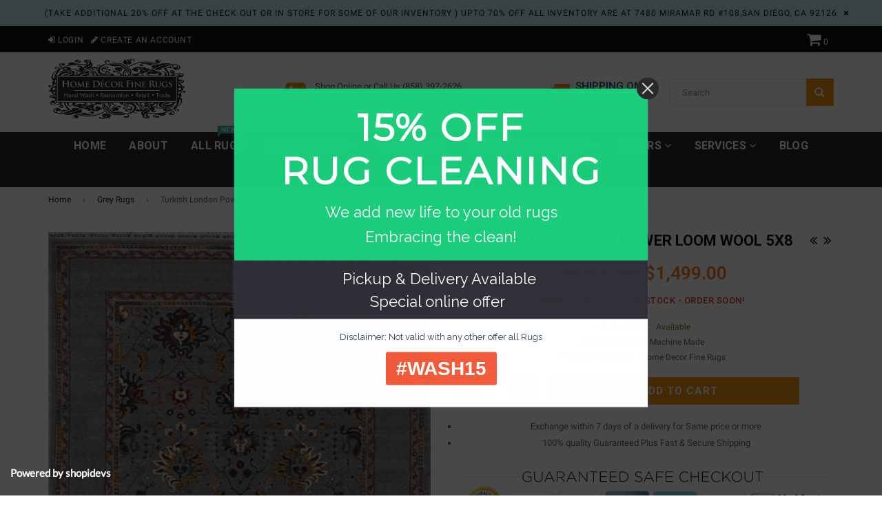

--- FILE ---
content_type: text/html; charset=utf-8
request_url: https://homedecorfinerugs.com/collections/grey-rugs/products/turkish-london-power-loom-wool-5x8-2
body_size: 23472
content:
<!doctype html>
<!--[if IE 9]> <html class="ie9 no-js" lang="en" > <![endif]-->
<!--[if (gt IE 9)|!(IE)]><!--> <html class="no-js" lang="en" > <!--<![endif]-->
<head>
  <meta charset="utf-8">
  <meta http-equiv="X-UA-Compatible" content="IE=edge,chrome=1">
  <meta name="viewport" content="width=device-width,initial-scale=1">
  <meta name="theme-color" content="#ef8700">
  <meta name="google-site-verification" content="WB4nAglJNLgVBUpPLQVS9HtGaIAdcIrGKh-yTo4mcSU" />
  <link rel="canonical" href="https://homedecorfinerugs.com/products/turkish-london-power-loom-wool-5x8-2">

  
    <link rel="shortcut icon" href="//homedecorfinerugs.com/cdn/shop/files/Untitled_design_1_bf2e02c9-b1a0-4fe3-a802-021495454e7c_32x32.png?v=1735916249" type="image/png">
  

  
  <title>
    Turkish London Power Loom Wool 5x8
    
    
    
      &ndash; Home Decor Fine Rugs
    
  </title>

  
    <meta name="description" content="Seal No:  9730 Origin:    Turkish London  Quality:  Power Loom Wool  Size:      5.6 x 7.10 Condition: New Color: Blue Gray-Green-Gold-Rust">
  

  <!-- /snippets/social-meta-tags.liquid -->




<meta property="og:site_name" content="Home Decor Fine Rugs">
<meta property="og:url" content="https://homedecorfinerugs.com/products/turkish-london-power-loom-wool-5x8-2">
<meta property="og:title" content="Turkish London Power Loom Wool 5x8">
<meta property="og:type" content="product">
<meta property="og:description" content="Seal No:  9730 Origin:    Turkish London  Quality:  Power Loom Wool  Size:      5.6 x 7.10 Condition: New Color: Blue Gray-Green-Gold-Rust">

  <meta property="og:price:amount" content="1,499.00">
  <meta property="og:price:currency" content="USD">

<meta property="og:image" content="http://homedecorfinerugs.com/cdn/shop/files/pict20231122_161910_0_e4507059-11e8-4288-98e3-38474e3f89b5_1200x1200.jpg?v=1701110200"><meta property="og:image" content="http://homedecorfinerugs.com/cdn/shop/files/IMG_1111_b2bf1667-b751-4b86-bb37-1bf4b4985223_1200x1200.jpg?v=1701110188">
<meta property="og:image:secure_url" content="https://homedecorfinerugs.com/cdn/shop/files/pict20231122_161910_0_e4507059-11e8-4288-98e3-38474e3f89b5_1200x1200.jpg?v=1701110200"><meta property="og:image:secure_url" content="https://homedecorfinerugs.com/cdn/shop/files/IMG_1111_b2bf1667-b751-4b86-bb37-1bf4b4985223_1200x1200.jpg?v=1701110188">


<meta name="twitter:card" content="summary_large_image">
<meta name="twitter:title" content="Turkish London Power Loom Wool 5x8">
<meta name="twitter:description" content="Seal No:  9730 Origin:    Turkish London  Quality:  Power Loom Wool  Size:      5.6 x 7.10 Condition: New Color: Blue Gray-Green-Gold-Rust">

  
  <!-- main js -->
  <script src="//homedecorfinerugs.com/cdn/shop/t/19/assets/jquery.min.js?v=98014222988859431451552575008" type="text/javascript"></script>
  
  <!-- css -->
    
    <link href="//homedecorfinerugs.com/cdn/shop/t/19/assets/theme.scss.css?v=52271174471760182741697224364" rel="stylesheet" type="text/css" media="all" />
  
 
  
  <script>
    var theme = {
      strings: {
        addToCart: "Add to cart",
        soldOut: "Sold out",
        unavailable: "Unavailable",
        showMore: "Show More",
        showLess: "Show Less"
      },
      moneyFormat: "${{amount}}"
    }
	theme.rtl = false;
    theme.ajax_cart = true;
    theme.fixedHeader = true;
    theme.animation = true;
    theme.animationMobile = false;
      
    document.documentElement.className = document.documentElement.className.replace('no-js', 'js');
  </script>
  <script>window.performance && window.performance.mark && window.performance.mark('shopify.content_for_header.start');</script><meta name="google-site-verification" content="FMYtIt5FCgDSekAD3kTH5FYrhfiHV-wLa3J71NiaP8M">
<meta id="shopify-digital-wallet" name="shopify-digital-wallet" content="/7089520710/digital_wallets/dialog">
<meta name="shopify-checkout-api-token" content="ae45a875bf4749fcbddf4b0d0c8161a3">
<meta id="in-context-paypal-metadata" data-shop-id="7089520710" data-venmo-supported="false" data-environment="production" data-locale="en_US" data-paypal-v4="true" data-currency="USD">
<link rel="alternate" type="application/json+oembed" href="https://homedecorfinerugs.com/products/turkish-london-power-loom-wool-5x8-2.oembed">
<script async="async" src="/checkouts/internal/preloads.js?locale=en-US"></script>
<link rel="preconnect" href="https://shop.app" crossorigin="anonymous">
<script async="async" src="https://shop.app/checkouts/internal/preloads.js?locale=en-US&shop_id=7089520710" crossorigin="anonymous"></script>
<script id="apple-pay-shop-capabilities" type="application/json">{"shopId":7089520710,"countryCode":"US","currencyCode":"USD","merchantCapabilities":["supports3DS"],"merchantId":"gid:\/\/shopify\/Shop\/7089520710","merchantName":"Home Decor Fine Rugs","requiredBillingContactFields":["postalAddress","email","phone"],"requiredShippingContactFields":["postalAddress","email","phone"],"shippingType":"shipping","supportedNetworks":["visa","masterCard","amex","discover","elo","jcb"],"total":{"type":"pending","label":"Home Decor Fine Rugs","amount":"1.00"},"shopifyPaymentsEnabled":true,"supportsSubscriptions":true}</script>
<script id="shopify-features" type="application/json">{"accessToken":"ae45a875bf4749fcbddf4b0d0c8161a3","betas":["rich-media-storefront-analytics"],"domain":"homedecorfinerugs.com","predictiveSearch":true,"shopId":7089520710,"locale":"en"}</script>
<script>var Shopify = Shopify || {};
Shopify.shop = "hdfr.myshopify.com";
Shopify.locale = "en";
Shopify.currency = {"active":"USD","rate":"1.0"};
Shopify.country = "US";
Shopify.theme = {"name":"nexgeek-default","id":43653496902,"schema_name":"NexGeek Sectioned","schema_version":"2.0.4","theme_store_id":null,"role":"main"};
Shopify.theme.handle = "null";
Shopify.theme.style = {"id":null,"handle":null};
Shopify.cdnHost = "homedecorfinerugs.com/cdn";
Shopify.routes = Shopify.routes || {};
Shopify.routes.root = "/";</script>
<script type="module">!function(o){(o.Shopify=o.Shopify||{}).modules=!0}(window);</script>
<script>!function(o){function n(){var o=[];function n(){o.push(Array.prototype.slice.apply(arguments))}return n.q=o,n}var t=o.Shopify=o.Shopify||{};t.loadFeatures=n(),t.autoloadFeatures=n()}(window);</script>
<script>
  window.ShopifyPay = window.ShopifyPay || {};
  window.ShopifyPay.apiHost = "shop.app\/pay";
  window.ShopifyPay.redirectState = null;
</script>
<script id="shop-js-analytics" type="application/json">{"pageType":"product"}</script>
<script defer="defer" async type="module" src="//homedecorfinerugs.com/cdn/shopifycloud/shop-js/modules/v2/client.init-shop-cart-sync_BT-GjEfc.en.esm.js"></script>
<script defer="defer" async type="module" src="//homedecorfinerugs.com/cdn/shopifycloud/shop-js/modules/v2/chunk.common_D58fp_Oc.esm.js"></script>
<script defer="defer" async type="module" src="//homedecorfinerugs.com/cdn/shopifycloud/shop-js/modules/v2/chunk.modal_xMitdFEc.esm.js"></script>
<script type="module">
  await import("//homedecorfinerugs.com/cdn/shopifycloud/shop-js/modules/v2/client.init-shop-cart-sync_BT-GjEfc.en.esm.js");
await import("//homedecorfinerugs.com/cdn/shopifycloud/shop-js/modules/v2/chunk.common_D58fp_Oc.esm.js");
await import("//homedecorfinerugs.com/cdn/shopifycloud/shop-js/modules/v2/chunk.modal_xMitdFEc.esm.js");

  window.Shopify.SignInWithShop?.initShopCartSync?.({"fedCMEnabled":true,"windoidEnabled":true});

</script>
<script>
  window.Shopify = window.Shopify || {};
  if (!window.Shopify.featureAssets) window.Shopify.featureAssets = {};
  window.Shopify.featureAssets['shop-js'] = {"shop-cart-sync":["modules/v2/client.shop-cart-sync_DZOKe7Ll.en.esm.js","modules/v2/chunk.common_D58fp_Oc.esm.js","modules/v2/chunk.modal_xMitdFEc.esm.js"],"init-fed-cm":["modules/v2/client.init-fed-cm_B6oLuCjv.en.esm.js","modules/v2/chunk.common_D58fp_Oc.esm.js","modules/v2/chunk.modal_xMitdFEc.esm.js"],"shop-cash-offers":["modules/v2/client.shop-cash-offers_D2sdYoxE.en.esm.js","modules/v2/chunk.common_D58fp_Oc.esm.js","modules/v2/chunk.modal_xMitdFEc.esm.js"],"shop-login-button":["modules/v2/client.shop-login-button_QeVjl5Y3.en.esm.js","modules/v2/chunk.common_D58fp_Oc.esm.js","modules/v2/chunk.modal_xMitdFEc.esm.js"],"pay-button":["modules/v2/client.pay-button_DXTOsIq6.en.esm.js","modules/v2/chunk.common_D58fp_Oc.esm.js","modules/v2/chunk.modal_xMitdFEc.esm.js"],"shop-button":["modules/v2/client.shop-button_DQZHx9pm.en.esm.js","modules/v2/chunk.common_D58fp_Oc.esm.js","modules/v2/chunk.modal_xMitdFEc.esm.js"],"avatar":["modules/v2/client.avatar_BTnouDA3.en.esm.js"],"init-windoid":["modules/v2/client.init-windoid_CR1B-cfM.en.esm.js","modules/v2/chunk.common_D58fp_Oc.esm.js","modules/v2/chunk.modal_xMitdFEc.esm.js"],"init-shop-for-new-customer-accounts":["modules/v2/client.init-shop-for-new-customer-accounts_C_vY_xzh.en.esm.js","modules/v2/client.shop-login-button_QeVjl5Y3.en.esm.js","modules/v2/chunk.common_D58fp_Oc.esm.js","modules/v2/chunk.modal_xMitdFEc.esm.js"],"init-shop-email-lookup-coordinator":["modules/v2/client.init-shop-email-lookup-coordinator_BI7n9ZSv.en.esm.js","modules/v2/chunk.common_D58fp_Oc.esm.js","modules/v2/chunk.modal_xMitdFEc.esm.js"],"init-shop-cart-sync":["modules/v2/client.init-shop-cart-sync_BT-GjEfc.en.esm.js","modules/v2/chunk.common_D58fp_Oc.esm.js","modules/v2/chunk.modal_xMitdFEc.esm.js"],"shop-toast-manager":["modules/v2/client.shop-toast-manager_DiYdP3xc.en.esm.js","modules/v2/chunk.common_D58fp_Oc.esm.js","modules/v2/chunk.modal_xMitdFEc.esm.js"],"init-customer-accounts":["modules/v2/client.init-customer-accounts_D9ZNqS-Q.en.esm.js","modules/v2/client.shop-login-button_QeVjl5Y3.en.esm.js","modules/v2/chunk.common_D58fp_Oc.esm.js","modules/v2/chunk.modal_xMitdFEc.esm.js"],"init-customer-accounts-sign-up":["modules/v2/client.init-customer-accounts-sign-up_iGw4briv.en.esm.js","modules/v2/client.shop-login-button_QeVjl5Y3.en.esm.js","modules/v2/chunk.common_D58fp_Oc.esm.js","modules/v2/chunk.modal_xMitdFEc.esm.js"],"shop-follow-button":["modules/v2/client.shop-follow-button_CqMgW2wH.en.esm.js","modules/v2/chunk.common_D58fp_Oc.esm.js","modules/v2/chunk.modal_xMitdFEc.esm.js"],"checkout-modal":["modules/v2/client.checkout-modal_xHeaAweL.en.esm.js","modules/v2/chunk.common_D58fp_Oc.esm.js","modules/v2/chunk.modal_xMitdFEc.esm.js"],"shop-login":["modules/v2/client.shop-login_D91U-Q7h.en.esm.js","modules/v2/chunk.common_D58fp_Oc.esm.js","modules/v2/chunk.modal_xMitdFEc.esm.js"],"lead-capture":["modules/v2/client.lead-capture_BJmE1dJe.en.esm.js","modules/v2/chunk.common_D58fp_Oc.esm.js","modules/v2/chunk.modal_xMitdFEc.esm.js"],"payment-terms":["modules/v2/client.payment-terms_Ci9AEqFq.en.esm.js","modules/v2/chunk.common_D58fp_Oc.esm.js","modules/v2/chunk.modal_xMitdFEc.esm.js"]};
</script>
<script>(function() {
  var isLoaded = false;
  function asyncLoad() {
    if (isLoaded) return;
    isLoaded = true;
    var urls = ["https:\/\/cdn.shopify.com\/s\/files\/1\/0070\/8952\/0710\/t\/9\/assets\/round_up.js?11927054458300680657\u0026shop=hdfr.myshopify.com","\/\/static.zotabox.com\/b\/d\/bd0c71de2cbb357a5d343f416105a9f4\/widgets.js?shop=hdfr.myshopify.com","https:\/\/sliderapp.hulkapps.com\/assets\/js\/slider.js?shop=hdfr.myshopify.com","\/\/www.powr.io\/powr.js?powr-token=hdfr.myshopify.com\u0026external-type=shopify\u0026shop=hdfr.myshopify.com","\/\/sumo-shopify.com\/apps\/shopify\/sumome-plugin\/js\/sumome.js?siteID=69192d006e371000b2c1f20055ee8000e8e0900082af74004e7e4a00fcd72200\u0026shopId=7089520710\u0026login=bc562a61c40a6e60e1509e4ad1efec22da7585a2\u0026shop=hdfr.myshopify.com","https:\/\/cdn.recovermycart.com\/scripts\/keepcart\/CartJS.min.js?shop=hdfr.myshopify.com\u0026shop=hdfr.myshopify.com","https:\/\/d31qwy1wuvutay.cloudfront.net\/req\/levar-viewer.js?shop=hdfr.myshopify.com"];
    for (var i = 0; i < urls.length; i++) {
      var s = document.createElement('script');
      s.type = 'text/javascript';
      s.async = true;
      s.src = urls[i];
      var x = document.getElementsByTagName('script')[0];
      x.parentNode.insertBefore(s, x);
    }
  };
  if(window.attachEvent) {
    window.attachEvent('onload', asyncLoad);
  } else {
    window.addEventListener('load', asyncLoad, false);
  }
})();</script>
<script id="__st">var __st={"a":7089520710,"offset":-28800,"reqid":"dbc80715-a8d9-4e63-85bd-ca4ad0a83d59-1769065668","pageurl":"homedecorfinerugs.com\/collections\/grey-rugs\/products\/turkish-london-power-loom-wool-5x8-2","u":"c65e908f8617","p":"product","rtyp":"product","rid":8053665071345};</script>
<script>window.ShopifyPaypalV4VisibilityTracking = true;</script>
<script id="captcha-bootstrap">!function(){'use strict';const t='contact',e='account',n='new_comment',o=[[t,t],['blogs',n],['comments',n],[t,'customer']],c=[[e,'customer_login'],[e,'guest_login'],[e,'recover_customer_password'],[e,'create_customer']],r=t=>t.map((([t,e])=>`form[action*='/${t}']:not([data-nocaptcha='true']) input[name='form_type'][value='${e}']`)).join(','),a=t=>()=>t?[...document.querySelectorAll(t)].map((t=>t.form)):[];function s(){const t=[...o],e=r(t);return a(e)}const i='password',u='form_key',d=['recaptcha-v3-token','g-recaptcha-response','h-captcha-response',i],f=()=>{try{return window.sessionStorage}catch{return}},m='__shopify_v',_=t=>t.elements[u];function p(t,e,n=!1){try{const o=window.sessionStorage,c=JSON.parse(o.getItem(e)),{data:r}=function(t){const{data:e,action:n}=t;return t[m]||n?{data:e,action:n}:{data:t,action:n}}(c);for(const[e,n]of Object.entries(r))t.elements[e]&&(t.elements[e].value=n);n&&o.removeItem(e)}catch(o){console.error('form repopulation failed',{error:o})}}const l='form_type',E='cptcha';function T(t){t.dataset[E]=!0}const w=window,h=w.document,L='Shopify',v='ce_forms',y='captcha';let A=!1;((t,e)=>{const n=(g='f06e6c50-85a8-45c8-87d0-21a2b65856fe',I='https://cdn.shopify.com/shopifycloud/storefront-forms-hcaptcha/ce_storefront_forms_captcha_hcaptcha.v1.5.2.iife.js',D={infoText:'Protected by hCaptcha',privacyText:'Privacy',termsText:'Terms'},(t,e,n)=>{const o=w[L][v],c=o.bindForm;if(c)return c(t,g,e,D).then(n);var r;o.q.push([[t,g,e,D],n]),r=I,A||(h.body.append(Object.assign(h.createElement('script'),{id:'captcha-provider',async:!0,src:r})),A=!0)});var g,I,D;w[L]=w[L]||{},w[L][v]=w[L][v]||{},w[L][v].q=[],w[L][y]=w[L][y]||{},w[L][y].protect=function(t,e){n(t,void 0,e),T(t)},Object.freeze(w[L][y]),function(t,e,n,w,h,L){const[v,y,A,g]=function(t,e,n){const i=e?o:[],u=t?c:[],d=[...i,...u],f=r(d),m=r(i),_=r(d.filter((([t,e])=>n.includes(e))));return[a(f),a(m),a(_),s()]}(w,h,L),I=t=>{const e=t.target;return e instanceof HTMLFormElement?e:e&&e.form},D=t=>v().includes(t);t.addEventListener('submit',(t=>{const e=I(t);if(!e)return;const n=D(e)&&!e.dataset.hcaptchaBound&&!e.dataset.recaptchaBound,o=_(e),c=g().includes(e)&&(!o||!o.value);(n||c)&&t.preventDefault(),c&&!n&&(function(t){try{if(!f())return;!function(t){const e=f();if(!e)return;const n=_(t);if(!n)return;const o=n.value;o&&e.removeItem(o)}(t);const e=Array.from(Array(32),(()=>Math.random().toString(36)[2])).join('');!function(t,e){_(t)||t.append(Object.assign(document.createElement('input'),{type:'hidden',name:u})),t.elements[u].value=e}(t,e),function(t,e){const n=f();if(!n)return;const o=[...t.querySelectorAll(`input[type='${i}']`)].map((({name:t})=>t)),c=[...d,...o],r={};for(const[a,s]of new FormData(t).entries())c.includes(a)||(r[a]=s);n.setItem(e,JSON.stringify({[m]:1,action:t.action,data:r}))}(t,e)}catch(e){console.error('failed to persist form',e)}}(e),e.submit())}));const S=(t,e)=>{t&&!t.dataset[E]&&(n(t,e.some((e=>e===t))),T(t))};for(const o of['focusin','change'])t.addEventListener(o,(t=>{const e=I(t);D(e)&&S(e,y())}));const B=e.get('form_key'),M=e.get(l),P=B&&M;t.addEventListener('DOMContentLoaded',(()=>{const t=y();if(P)for(const e of t)e.elements[l].value===M&&p(e,B);[...new Set([...A(),...v().filter((t=>'true'===t.dataset.shopifyCaptcha))])].forEach((e=>S(e,t)))}))}(h,new URLSearchParams(w.location.search),n,t,e,['guest_login'])})(!0,!0)}();</script>
<script integrity="sha256-4kQ18oKyAcykRKYeNunJcIwy7WH5gtpwJnB7kiuLZ1E=" data-source-attribution="shopify.loadfeatures" defer="defer" src="//homedecorfinerugs.com/cdn/shopifycloud/storefront/assets/storefront/load_feature-a0a9edcb.js" crossorigin="anonymous"></script>
<script crossorigin="anonymous" defer="defer" src="//homedecorfinerugs.com/cdn/shopifycloud/storefront/assets/shopify_pay/storefront-65b4c6d7.js?v=20250812"></script>
<script data-source-attribution="shopify.dynamic_checkout.dynamic.init">var Shopify=Shopify||{};Shopify.PaymentButton=Shopify.PaymentButton||{isStorefrontPortableWallets:!0,init:function(){window.Shopify.PaymentButton.init=function(){};var t=document.createElement("script");t.src="https://homedecorfinerugs.com/cdn/shopifycloud/portable-wallets/latest/portable-wallets.en.js",t.type="module",document.head.appendChild(t)}};
</script>
<script data-source-attribution="shopify.dynamic_checkout.buyer_consent">
  function portableWalletsHideBuyerConsent(e){var t=document.getElementById("shopify-buyer-consent"),n=document.getElementById("shopify-subscription-policy-button");t&&n&&(t.classList.add("hidden"),t.setAttribute("aria-hidden","true"),n.removeEventListener("click",e))}function portableWalletsShowBuyerConsent(e){var t=document.getElementById("shopify-buyer-consent"),n=document.getElementById("shopify-subscription-policy-button");t&&n&&(t.classList.remove("hidden"),t.removeAttribute("aria-hidden"),n.addEventListener("click",e))}window.Shopify?.PaymentButton&&(window.Shopify.PaymentButton.hideBuyerConsent=portableWalletsHideBuyerConsent,window.Shopify.PaymentButton.showBuyerConsent=portableWalletsShowBuyerConsent);
</script>
<script data-source-attribution="shopify.dynamic_checkout.cart.bootstrap">document.addEventListener("DOMContentLoaded",(function(){function t(){return document.querySelector("shopify-accelerated-checkout-cart, shopify-accelerated-checkout")}if(t())Shopify.PaymentButton.init();else{new MutationObserver((function(e,n){t()&&(Shopify.PaymentButton.init(),n.disconnect())})).observe(document.body,{childList:!0,subtree:!0})}}));
</script>
<link id="shopify-accelerated-checkout-styles" rel="stylesheet" media="screen" href="https://homedecorfinerugs.com/cdn/shopifycloud/portable-wallets/latest/accelerated-checkout-backwards-compat.css" crossorigin="anonymous">
<style id="shopify-accelerated-checkout-cart">
        #shopify-buyer-consent {
  margin-top: 1em;
  display: inline-block;
  width: 100%;
}

#shopify-buyer-consent.hidden {
  display: none;
}

#shopify-subscription-policy-button {
  background: none;
  border: none;
  padding: 0;
  text-decoration: underline;
  font-size: inherit;
  cursor: pointer;
}

#shopify-subscription-policy-button::before {
  box-shadow: none;
}

      </style>

<script>window.performance && window.performance.mark && window.performance.mark('shopify.content_for_header.end');</script>

  <!-- Google tag (gtag.js) -->
<script async src="https://www.googletagmanager.com/gtag/js?id=AW-11091611805"></script>
<script>
  window.dataLayer = window.dataLayer || [];
  function gtag(){dataLayer.push(arguments);}
  gtag('js', new Date());

  gtag('config', 'AW-11091611805');
</script>
<script>
  gtag('config', 'AW-11091611805/d8UXCNfpk_kDEJ2h8qgp', {
    'phone_conversion_number': '858-397-2626'
  });
</script>


<link href="https://monorail-edge.shopifysvc.com" rel="dns-prefetch">
<script>(function(){if ("sendBeacon" in navigator && "performance" in window) {try {var session_token_from_headers = performance.getEntriesByType('navigation')[0].serverTiming.find(x => x.name == '_s').description;} catch {var session_token_from_headers = undefined;}var session_cookie_matches = document.cookie.match(/_shopify_s=([^;]*)/);var session_token_from_cookie = session_cookie_matches && session_cookie_matches.length === 2 ? session_cookie_matches[1] : "";var session_token = session_token_from_headers || session_token_from_cookie || "";function handle_abandonment_event(e) {var entries = performance.getEntries().filter(function(entry) {return /monorail-edge.shopifysvc.com/.test(entry.name);});if (!window.abandonment_tracked && entries.length === 0) {window.abandonment_tracked = true;var currentMs = Date.now();var navigation_start = performance.timing.navigationStart;var payload = {shop_id: 7089520710,url: window.location.href,navigation_start,duration: currentMs - navigation_start,session_token,page_type: "product"};window.navigator.sendBeacon("https://monorail-edge.shopifysvc.com/v1/produce", JSON.stringify({schema_id: "online_store_buyer_site_abandonment/1.1",payload: payload,metadata: {event_created_at_ms: currentMs,event_sent_at_ms: currentMs}}));}}window.addEventListener('pagehide', handle_abandonment_event);}}());</script>
<script id="web-pixels-manager-setup">(function e(e,d,r,n,o){if(void 0===o&&(o={}),!Boolean(null===(a=null===(i=window.Shopify)||void 0===i?void 0:i.analytics)||void 0===a?void 0:a.replayQueue)){var i,a;window.Shopify=window.Shopify||{};var t=window.Shopify;t.analytics=t.analytics||{};var s=t.analytics;s.replayQueue=[],s.publish=function(e,d,r){return s.replayQueue.push([e,d,r]),!0};try{self.performance.mark("wpm:start")}catch(e){}var l=function(){var e={modern:/Edge?\/(1{2}[4-9]|1[2-9]\d|[2-9]\d{2}|\d{4,})\.\d+(\.\d+|)|Firefox\/(1{2}[4-9]|1[2-9]\d|[2-9]\d{2}|\d{4,})\.\d+(\.\d+|)|Chrom(ium|e)\/(9{2}|\d{3,})\.\d+(\.\d+|)|(Maci|X1{2}).+ Version\/(15\.\d+|(1[6-9]|[2-9]\d|\d{3,})\.\d+)([,.]\d+|)( \(\w+\)|)( Mobile\/\w+|) Safari\/|Chrome.+OPR\/(9{2}|\d{3,})\.\d+\.\d+|(CPU[ +]OS|iPhone[ +]OS|CPU[ +]iPhone|CPU IPhone OS|CPU iPad OS)[ +]+(15[._]\d+|(1[6-9]|[2-9]\d|\d{3,})[._]\d+)([._]\d+|)|Android:?[ /-](13[3-9]|1[4-9]\d|[2-9]\d{2}|\d{4,})(\.\d+|)(\.\d+|)|Android.+Firefox\/(13[5-9]|1[4-9]\d|[2-9]\d{2}|\d{4,})\.\d+(\.\d+|)|Android.+Chrom(ium|e)\/(13[3-9]|1[4-9]\d|[2-9]\d{2}|\d{4,})\.\d+(\.\d+|)|SamsungBrowser\/([2-9]\d|\d{3,})\.\d+/,legacy:/Edge?\/(1[6-9]|[2-9]\d|\d{3,})\.\d+(\.\d+|)|Firefox\/(5[4-9]|[6-9]\d|\d{3,})\.\d+(\.\d+|)|Chrom(ium|e)\/(5[1-9]|[6-9]\d|\d{3,})\.\d+(\.\d+|)([\d.]+$|.*Safari\/(?![\d.]+ Edge\/[\d.]+$))|(Maci|X1{2}).+ Version\/(10\.\d+|(1[1-9]|[2-9]\d|\d{3,})\.\d+)([,.]\d+|)( \(\w+\)|)( Mobile\/\w+|) Safari\/|Chrome.+OPR\/(3[89]|[4-9]\d|\d{3,})\.\d+\.\d+|(CPU[ +]OS|iPhone[ +]OS|CPU[ +]iPhone|CPU IPhone OS|CPU iPad OS)[ +]+(10[._]\d+|(1[1-9]|[2-9]\d|\d{3,})[._]\d+)([._]\d+|)|Android:?[ /-](13[3-9]|1[4-9]\d|[2-9]\d{2}|\d{4,})(\.\d+|)(\.\d+|)|Mobile Safari.+OPR\/([89]\d|\d{3,})\.\d+\.\d+|Android.+Firefox\/(13[5-9]|1[4-9]\d|[2-9]\d{2}|\d{4,})\.\d+(\.\d+|)|Android.+Chrom(ium|e)\/(13[3-9]|1[4-9]\d|[2-9]\d{2}|\d{4,})\.\d+(\.\d+|)|Android.+(UC? ?Browser|UCWEB|U3)[ /]?(15\.([5-9]|\d{2,})|(1[6-9]|[2-9]\d|\d{3,})\.\d+)\.\d+|SamsungBrowser\/(5\.\d+|([6-9]|\d{2,})\.\d+)|Android.+MQ{2}Browser\/(14(\.(9|\d{2,})|)|(1[5-9]|[2-9]\d|\d{3,})(\.\d+|))(\.\d+|)|K[Aa][Ii]OS\/(3\.\d+|([4-9]|\d{2,})\.\d+)(\.\d+|)/},d=e.modern,r=e.legacy,n=navigator.userAgent;return n.match(d)?"modern":n.match(r)?"legacy":"unknown"}(),u="modern"===l?"modern":"legacy",c=(null!=n?n:{modern:"",legacy:""})[u],f=function(e){return[e.baseUrl,"/wpm","/b",e.hashVersion,"modern"===e.buildTarget?"m":"l",".js"].join("")}({baseUrl:d,hashVersion:r,buildTarget:u}),m=function(e){var d=e.version,r=e.bundleTarget,n=e.surface,o=e.pageUrl,i=e.monorailEndpoint;return{emit:function(e){var a=e.status,t=e.errorMsg,s=(new Date).getTime(),l=JSON.stringify({metadata:{event_sent_at_ms:s},events:[{schema_id:"web_pixels_manager_load/3.1",payload:{version:d,bundle_target:r,page_url:o,status:a,surface:n,error_msg:t},metadata:{event_created_at_ms:s}}]});if(!i)return console&&console.warn&&console.warn("[Web Pixels Manager] No Monorail endpoint provided, skipping logging."),!1;try{return self.navigator.sendBeacon.bind(self.navigator)(i,l)}catch(e){}var u=new XMLHttpRequest;try{return u.open("POST",i,!0),u.setRequestHeader("Content-Type","text/plain"),u.send(l),!0}catch(e){return console&&console.warn&&console.warn("[Web Pixels Manager] Got an unhandled error while logging to Monorail."),!1}}}}({version:r,bundleTarget:l,surface:e.surface,pageUrl:self.location.href,monorailEndpoint:e.monorailEndpoint});try{o.browserTarget=l,function(e){var d=e.src,r=e.async,n=void 0===r||r,o=e.onload,i=e.onerror,a=e.sri,t=e.scriptDataAttributes,s=void 0===t?{}:t,l=document.createElement("script"),u=document.querySelector("head"),c=document.querySelector("body");if(l.async=n,l.src=d,a&&(l.integrity=a,l.crossOrigin="anonymous"),s)for(var f in s)if(Object.prototype.hasOwnProperty.call(s,f))try{l.dataset[f]=s[f]}catch(e){}if(o&&l.addEventListener("load",o),i&&l.addEventListener("error",i),u)u.appendChild(l);else{if(!c)throw new Error("Did not find a head or body element to append the script");c.appendChild(l)}}({src:f,async:!0,onload:function(){if(!function(){var e,d;return Boolean(null===(d=null===(e=window.Shopify)||void 0===e?void 0:e.analytics)||void 0===d?void 0:d.initialized)}()){var d=window.webPixelsManager.init(e)||void 0;if(d){var r=window.Shopify.analytics;r.replayQueue.forEach((function(e){var r=e[0],n=e[1],o=e[2];d.publishCustomEvent(r,n,o)})),r.replayQueue=[],r.publish=d.publishCustomEvent,r.visitor=d.visitor,r.initialized=!0}}},onerror:function(){return m.emit({status:"failed",errorMsg:"".concat(f," has failed to load")})},sri:function(e){var d=/^sha384-[A-Za-z0-9+/=]+$/;return"string"==typeof e&&d.test(e)}(c)?c:"",scriptDataAttributes:o}),m.emit({status:"loading"})}catch(e){m.emit({status:"failed",errorMsg:(null==e?void 0:e.message)||"Unknown error"})}}})({shopId: 7089520710,storefrontBaseUrl: "https://homedecorfinerugs.com",extensionsBaseUrl: "https://extensions.shopifycdn.com/cdn/shopifycloud/web-pixels-manager",monorailEndpoint: "https://monorail-edge.shopifysvc.com/unstable/produce_batch",surface: "storefront-renderer",enabledBetaFlags: ["2dca8a86"],webPixelsConfigList: [{"id":"494076145","configuration":"{\"config\":\"{\\\"google_tag_ids\\\":[\\\"GT-5DDFL7H\\\"],\\\"target_country\\\":\\\"US\\\",\\\"gtag_events\\\":[{\\\"type\\\":\\\"view_item\\\",\\\"action_label\\\":\\\"MC-YZ1WBFW5LS\\\"},{\\\"type\\\":\\\"purchase\\\",\\\"action_label\\\":\\\"MC-YZ1WBFW5LS\\\"},{\\\"type\\\":\\\"page_view\\\",\\\"action_label\\\":\\\"MC-YZ1WBFW5LS\\\"}],\\\"enable_monitoring_mode\\\":false}\"}","eventPayloadVersion":"v1","runtimeContext":"OPEN","scriptVersion":"b2a88bafab3e21179ed38636efcd8a93","type":"APP","apiClientId":1780363,"privacyPurposes":[],"dataSharingAdjustments":{"protectedCustomerApprovalScopes":["read_customer_address","read_customer_email","read_customer_name","read_customer_personal_data","read_customer_phone"]}},{"id":"353730801","configuration":"{\"pixel_id\":\"3003397623134416\",\"pixel_type\":\"facebook_pixel\",\"metaapp_system_user_token\":\"-\"}","eventPayloadVersion":"v1","runtimeContext":"OPEN","scriptVersion":"ca16bc87fe92b6042fbaa3acc2fbdaa6","type":"APP","apiClientId":2329312,"privacyPurposes":["ANALYTICS","MARKETING","SALE_OF_DATA"],"dataSharingAdjustments":{"protectedCustomerApprovalScopes":["read_customer_address","read_customer_email","read_customer_name","read_customer_personal_data","read_customer_phone"]}},{"id":"77463793","eventPayloadVersion":"v1","runtimeContext":"LAX","scriptVersion":"1","type":"CUSTOM","privacyPurposes":["ANALYTICS"],"name":"Google Analytics tag (migrated)"},{"id":"shopify-app-pixel","configuration":"{}","eventPayloadVersion":"v1","runtimeContext":"STRICT","scriptVersion":"0450","apiClientId":"shopify-pixel","type":"APP","privacyPurposes":["ANALYTICS","MARKETING"]},{"id":"shopify-custom-pixel","eventPayloadVersion":"v1","runtimeContext":"LAX","scriptVersion":"0450","apiClientId":"shopify-pixel","type":"CUSTOM","privacyPurposes":["ANALYTICS","MARKETING"]}],isMerchantRequest: false,initData: {"shop":{"name":"Home Decor Fine Rugs","paymentSettings":{"currencyCode":"USD"},"myshopifyDomain":"hdfr.myshopify.com","countryCode":"US","storefrontUrl":"https:\/\/homedecorfinerugs.com"},"customer":null,"cart":null,"checkout":null,"productVariants":[{"price":{"amount":1499.0,"currencyCode":"USD"},"product":{"title":"Turkish London Power Loom Wool 5x8","vendor":"Home Decor Fine Rugs","id":"8053665071345","untranslatedTitle":"Turkish London Power Loom Wool 5x8","url":"\/products\/turkish-london-power-loom-wool-5x8-2","type":"Machine Made"},"id":"44098456944881","image":{"src":"\/\/homedecorfinerugs.com\/cdn\/shop\/files\/pict20231122_161910_0_e4507059-11e8-4288-98e3-38474e3f89b5.jpg?v=1701110200"},"sku":"9730","title":"Default Title","untranslatedTitle":"Default Title"}],"purchasingCompany":null},},"https://homedecorfinerugs.com/cdn","fcfee988w5aeb613cpc8e4bc33m6693e112",{"modern":"","legacy":""},{"shopId":"7089520710","storefrontBaseUrl":"https:\/\/homedecorfinerugs.com","extensionBaseUrl":"https:\/\/extensions.shopifycdn.com\/cdn\/shopifycloud\/web-pixels-manager","surface":"storefront-renderer","enabledBetaFlags":"[\"2dca8a86\"]","isMerchantRequest":"false","hashVersion":"fcfee988w5aeb613cpc8e4bc33m6693e112","publish":"custom","events":"[[\"page_viewed\",{}],[\"product_viewed\",{\"productVariant\":{\"price\":{\"amount\":1499.0,\"currencyCode\":\"USD\"},\"product\":{\"title\":\"Turkish London Power Loom Wool 5x8\",\"vendor\":\"Home Decor Fine Rugs\",\"id\":\"8053665071345\",\"untranslatedTitle\":\"Turkish London Power Loom Wool 5x8\",\"url\":\"\/products\/turkish-london-power-loom-wool-5x8-2\",\"type\":\"Machine Made\"},\"id\":\"44098456944881\",\"image\":{\"src\":\"\/\/homedecorfinerugs.com\/cdn\/shop\/files\/pict20231122_161910_0_e4507059-11e8-4288-98e3-38474e3f89b5.jpg?v=1701110200\"},\"sku\":\"9730\",\"title\":\"Default Title\",\"untranslatedTitle\":\"Default Title\"}}]]"});</script><script>
  window.ShopifyAnalytics = window.ShopifyAnalytics || {};
  window.ShopifyAnalytics.meta = window.ShopifyAnalytics.meta || {};
  window.ShopifyAnalytics.meta.currency = 'USD';
  var meta = {"product":{"id":8053665071345,"gid":"gid:\/\/shopify\/Product\/8053665071345","vendor":"Home Decor Fine Rugs","type":"Machine Made","handle":"turkish-london-power-loom-wool-5x8-2","variants":[{"id":44098456944881,"price":149900,"name":"Turkish London Power Loom Wool 5x8","public_title":null,"sku":"9730"}],"remote":false},"page":{"pageType":"product","resourceType":"product","resourceId":8053665071345,"requestId":"dbc80715-a8d9-4e63-85bd-ca4ad0a83d59-1769065668"}};
  for (var attr in meta) {
    window.ShopifyAnalytics.meta[attr] = meta[attr];
  }
</script>
<script class="analytics">
  (function () {
    var customDocumentWrite = function(content) {
      var jquery = null;

      if (window.jQuery) {
        jquery = window.jQuery;
      } else if (window.Checkout && window.Checkout.$) {
        jquery = window.Checkout.$;
      }

      if (jquery) {
        jquery('body').append(content);
      }
    };

    var hasLoggedConversion = function(token) {
      if (token) {
        return document.cookie.indexOf('loggedConversion=' + token) !== -1;
      }
      return false;
    }

    var setCookieIfConversion = function(token) {
      if (token) {
        var twoMonthsFromNow = new Date(Date.now());
        twoMonthsFromNow.setMonth(twoMonthsFromNow.getMonth() + 2);

        document.cookie = 'loggedConversion=' + token + '; expires=' + twoMonthsFromNow;
      }
    }

    var trekkie = window.ShopifyAnalytics.lib = window.trekkie = window.trekkie || [];
    if (trekkie.integrations) {
      return;
    }
    trekkie.methods = [
      'identify',
      'page',
      'ready',
      'track',
      'trackForm',
      'trackLink'
    ];
    trekkie.factory = function(method) {
      return function() {
        var args = Array.prototype.slice.call(arguments);
        args.unshift(method);
        trekkie.push(args);
        return trekkie;
      };
    };
    for (var i = 0; i < trekkie.methods.length; i++) {
      var key = trekkie.methods[i];
      trekkie[key] = trekkie.factory(key);
    }
    trekkie.load = function(config) {
      trekkie.config = config || {};
      trekkie.config.initialDocumentCookie = document.cookie;
      var first = document.getElementsByTagName('script')[0];
      var script = document.createElement('script');
      script.type = 'text/javascript';
      script.onerror = function(e) {
        var scriptFallback = document.createElement('script');
        scriptFallback.type = 'text/javascript';
        scriptFallback.onerror = function(error) {
                var Monorail = {
      produce: function produce(monorailDomain, schemaId, payload) {
        var currentMs = new Date().getTime();
        var event = {
          schema_id: schemaId,
          payload: payload,
          metadata: {
            event_created_at_ms: currentMs,
            event_sent_at_ms: currentMs
          }
        };
        return Monorail.sendRequest("https://" + monorailDomain + "/v1/produce", JSON.stringify(event));
      },
      sendRequest: function sendRequest(endpointUrl, payload) {
        // Try the sendBeacon API
        if (window && window.navigator && typeof window.navigator.sendBeacon === 'function' && typeof window.Blob === 'function' && !Monorail.isIos12()) {
          var blobData = new window.Blob([payload], {
            type: 'text/plain'
          });

          if (window.navigator.sendBeacon(endpointUrl, blobData)) {
            return true;
          } // sendBeacon was not successful

        } // XHR beacon

        var xhr = new XMLHttpRequest();

        try {
          xhr.open('POST', endpointUrl);
          xhr.setRequestHeader('Content-Type', 'text/plain');
          xhr.send(payload);
        } catch (e) {
          console.log(e);
        }

        return false;
      },
      isIos12: function isIos12() {
        return window.navigator.userAgent.lastIndexOf('iPhone; CPU iPhone OS 12_') !== -1 || window.navigator.userAgent.lastIndexOf('iPad; CPU OS 12_') !== -1;
      }
    };
    Monorail.produce('monorail-edge.shopifysvc.com',
      'trekkie_storefront_load_errors/1.1',
      {shop_id: 7089520710,
      theme_id: 43653496902,
      app_name: "storefront",
      context_url: window.location.href,
      source_url: "//homedecorfinerugs.com/cdn/s/trekkie.storefront.1bbfab421998800ff09850b62e84b8915387986d.min.js"});

        };
        scriptFallback.async = true;
        scriptFallback.src = '//homedecorfinerugs.com/cdn/s/trekkie.storefront.1bbfab421998800ff09850b62e84b8915387986d.min.js';
        first.parentNode.insertBefore(scriptFallback, first);
      };
      script.async = true;
      script.src = '//homedecorfinerugs.com/cdn/s/trekkie.storefront.1bbfab421998800ff09850b62e84b8915387986d.min.js';
      first.parentNode.insertBefore(script, first);
    };
    trekkie.load(
      {"Trekkie":{"appName":"storefront","development":false,"defaultAttributes":{"shopId":7089520710,"isMerchantRequest":null,"themeId":43653496902,"themeCityHash":"13375423049249492889","contentLanguage":"en","currency":"USD","eventMetadataId":"cb8fb823-cca4-408d-ab38-53125600bac6"},"isServerSideCookieWritingEnabled":true,"monorailRegion":"shop_domain","enabledBetaFlags":["65f19447"]},"Session Attribution":{},"S2S":{"facebookCapiEnabled":true,"source":"trekkie-storefront-renderer","apiClientId":580111}}
    );

    var loaded = false;
    trekkie.ready(function() {
      if (loaded) return;
      loaded = true;

      window.ShopifyAnalytics.lib = window.trekkie;

      var originalDocumentWrite = document.write;
      document.write = customDocumentWrite;
      try { window.ShopifyAnalytics.merchantGoogleAnalytics.call(this); } catch(error) {};
      document.write = originalDocumentWrite;

      window.ShopifyAnalytics.lib.page(null,{"pageType":"product","resourceType":"product","resourceId":8053665071345,"requestId":"dbc80715-a8d9-4e63-85bd-ca4ad0a83d59-1769065668","shopifyEmitted":true});

      var match = window.location.pathname.match(/checkouts\/(.+)\/(thank_you|post_purchase)/)
      var token = match? match[1]: undefined;
      if (!hasLoggedConversion(token)) {
        setCookieIfConversion(token);
        window.ShopifyAnalytics.lib.track("Viewed Product",{"currency":"USD","variantId":44098456944881,"productId":8053665071345,"productGid":"gid:\/\/shopify\/Product\/8053665071345","name":"Turkish London Power Loom Wool 5x8","price":"1499.00","sku":"9730","brand":"Home Decor Fine Rugs","variant":null,"category":"Machine Made","nonInteraction":true,"remote":false},undefined,undefined,{"shopifyEmitted":true});
      window.ShopifyAnalytics.lib.track("monorail:\/\/trekkie_storefront_viewed_product\/1.1",{"currency":"USD","variantId":44098456944881,"productId":8053665071345,"productGid":"gid:\/\/shopify\/Product\/8053665071345","name":"Turkish London Power Loom Wool 5x8","price":"1499.00","sku":"9730","brand":"Home Decor Fine Rugs","variant":null,"category":"Machine Made","nonInteraction":true,"remote":false,"referer":"https:\/\/homedecorfinerugs.com\/collections\/grey-rugs\/products\/turkish-london-power-loom-wool-5x8-2"});
      }
    });


        var eventsListenerScript = document.createElement('script');
        eventsListenerScript.async = true;
        eventsListenerScript.src = "//homedecorfinerugs.com/cdn/shopifycloud/storefront/assets/shop_events_listener-3da45d37.js";
        document.getElementsByTagName('head')[0].appendChild(eventsListenerScript);

})();</script>
  <script>
  if (!window.ga || (window.ga && typeof window.ga !== 'function')) {
    window.ga = function ga() {
      (window.ga.q = window.ga.q || []).push(arguments);
      if (window.Shopify && window.Shopify.analytics && typeof window.Shopify.analytics.publish === 'function') {
        window.Shopify.analytics.publish("ga_stub_called", {}, {sendTo: "google_osp_migration"});
      }
      console.error("Shopify's Google Analytics stub called with:", Array.from(arguments), "\nSee https://help.shopify.com/manual/promoting-marketing/pixels/pixel-migration#google for more information.");
    };
    if (window.Shopify && window.Shopify.analytics && typeof window.Shopify.analytics.publish === 'function') {
      window.Shopify.analytics.publish("ga_stub_initialized", {}, {sendTo: "google_osp_migration"});
    }
  }
</script>
<script
  defer
  src="https://homedecorfinerugs.com/cdn/shopifycloud/perf-kit/shopify-perf-kit-3.0.4.min.js"
  data-application="storefront-renderer"
  data-shop-id="7089520710"
  data-render-region="gcp-us-central1"
  data-page-type="product"
  data-theme-instance-id="43653496902"
  data-theme-name="NexGeek Sectioned"
  data-theme-version="2.0.4"
  data-monorail-region="shop_domain"
  data-resource-timing-sampling-rate="10"
  data-shs="true"
  data-shs-beacon="true"
  data-shs-export-with-fetch="true"
  data-shs-logs-sample-rate="1"
  data-shs-beacon-endpoint="https://homedecorfinerugs.com/api/collect"
></script>
</head>

<body class="template-product">
  
  
  
  
  
  
  
  
  
<div class="page-wrapper">
	<!-- site header -->
   	<div id="shopify-section-header" class="shopify-section"><div id="header" data-section-id="header" data-section-type="header-section">  

    <!-- top announcement -->
    
        <div class="notification-bar"> 
           
            <a href="/collections/all" class="notification-bar__message"> (Take Additional 20% Off At The Check Out Or In Store for Some Of Our Inventory ) Upto 70% off All inventory are at  7480 Miramar Rd #108,San Diego, CA 92126 </a>
           
          <span class="close-announcement">&times;</span> 
        </div>
    
  
	<!-- top header -->
	<div class="top-header clearfix">
    	<div class="page-width">
          	<button type="button" class="btn--link js-mobile-nav-toggle open hidden-md hidden-lg">
                <i class="fa fa-bars" aria-hidden="true"></i>
				<i class="fa fa-times" aria-hidden="true"></i>
  	            <span class="icon__fallback-text">expand/collapse</span>
             </button>
  			
<div class="customer-links">
	<span class="user-menu"><i class="fa fa-user" aria-hidden="true"></i></span>
    <ul class="list-inline">
        
        
            <li><a href="/account/login"><i class="fa fa-sign-in" aria-hidden="true"></i> Login</a></li>
            
                <li><a href="/account/register"><i class="fa fa-pencil" aria-hidden="true"></i> Create An Account</a></li>
            
        
    </ul>
</div>

			
            <a href="/cart" class="header-cart" title="Cart">
            	<i class="fa fa-shopping-cart" aria-hidden="true"></i><span id="CartCount" class="site-header__cart-count" data-cart-render="item_count">0</span>
			</a>
		</div>
	</div>
  
	<!-- main header -->
	<div class="header-wrap">
		<header class="page-width site-header" role="banner">    
        	<div class="grid grid--no-gutters grid--table">
              	
          		<!-- site logo -->
              	<div class="grid__item header-logo"> 
                    <div class="site-header__logo" itemscope itemtype="http://schema.org/Organization">
                    
                      <a href="/" itemprop="url" class="site-header__logo-image">
                        
                        <img src="//homedecorfinerugs.com/cdn/shop/files/rugslogo_894b9a8f-a357-470d-a314-c1f835b75545_small.jpg?v=1614734404"
                             srcset="//homedecorfinerugs.com/cdn/shop/files/rugslogo_894b9a8f-a357-470d-a314-c1f835b75545.jpg?v=1614734404 1x, //homedecorfinerugs.com/cdn/shop/files/rugslogo_894b9a8f-a357-470d-a314-c1f835b75545.jpg?v=1614734404 1.1x"
                             alt="Home Décor Fine Rugs " itemprop="logo">
                      </a>
                              
                    </div>  
                </div>
              
 		  		<!-- logo left - features, search -->
                <div class="grid__item text-right">
                   	
                               
                            <div class="header-txt header-phone">
                                <i class="fa fa-phone-square" aria-hidden="true"></i>
                                <span class="lbl">Shop Online or Call Us (858) 397-2626</span>
                                7480 Miramar Rd #108   San Diego Ca 92126
                            </div>
                         
                        
                            <div class="header-txt header-ship">
                                <i class="fa fa-truck" aria-hidden="true"></i>
                                SHIPPING ONLY
                                <span class="lbl">IN USA</span>
                            </div>
                        
                  	
                    
					<!-- site search -->
                   	<div class="header-search">
						<form class="search search-bar__form" action="/search" method="get" role="search">
                           	<div class="input-group">
                           		<input class="input-group__field search__input" type="search" name="q" value="" placeholder="Search" aria-label="Search">
                               	<span class="input-group__btn">
                           			<button class="btn search__submit" type="submit"><i class="fa fa-search" aria-hidden="true"></i><span class="icon__fallback-text">Submit</span></button>
                               	</span>
                           	</div>
                       	</form>
                    </div>
                </div>
			</div>
		</header>
	</div>
</div>


</div>
   	<!-- site Navigation -->
   	<div id="shopify-section-navigation" class="shopify-section nav-section">
<nav class="site-navigation" id="AccessibleNav" role="navigation">
	
	
  		<a href="/" itemprop="url" class="sticky-logo"><i class="fa fa-home" aria-hidden="true"></i></a>
	
  	
  	<a href="/cart" class="header-cart sticky-cart" title="Cart"><i class="fa fa-shopping-cart" aria-hidden="true"></i><span id="CartCount" class="site-header__cart-count" data-cart-render="item_count">0</span></a>

	<div class="page-width">
    
    <!-- Main menu-->
    <ul id="siteNav" class="site-nav center">
    
        
        
            <li class="lvl1"><a href="/">Home</a></li>
        

        
        

        
        

        
        

        
        

        
        
    
        
        

        
        
            <li class="lvl1"><a href="/pages/about-us">About </a></li>
        

        
        

        
        

        
        

        
        
    
        
        

        
        
            <li class="lvl1"><a href="/collections/all">All Rugs <span class="navLbl">new</span></a></li>
        

        
        

        
        

        
        

        
        
    
        
        

        
        

        
        

        
        

        
        

        
        
        <li class="lvl1 parent dropdown">
            <a href="/collections" class="">
                Collections <i class="fa fa-angle-down" aria-hidden="true"></i> 
            </a>
            <ul class="dropdown">
	<li class=""><a href="/collections/traditional-1" class="site-nav">Traditional</a></li>

	<li class=""><a href="/collections/transitional-1" class="site-nav">Transitional</a></li>

	<li class=""><a href="/collections/contemporary" class="site-nav">Contemporary</a></li>

	<li class=""><a href="/collections/tribal-1" class="site-nav">Tribal</a></li>

	<li class=""><a href="/collections/rounds" class="site-nav">Rounds</a></li>

	<li class=""><a href="/collections/square-rug" class="site-nav">Square Rug</a></li>

	<li class=""><a href="/collections/runners" class="site-nav">Runners</a></li>

	<li class=""><a href="/collections/rug-padding" class="site-nav">Rug Padding</a></li>

	<li class=""><a href="/collections/one-of-a-kind" class="site-nav">One of a Kind</a></li>

	<li class=""><a href="/collections/clearance-offers-discounted" class="site-nav">Offers/Discounted</a></li>

	<li class=""><a href="/collections/shaggy-rugs" class="site-nav">Shaggy Rugs</a></li>
</ul>
        </li>
        
    
        
        

        
        
            <li class="lvl1"><a href="/collections/clearance-offers-discounted">Clearance </a></li>
        

        
        

        
        

        
        

        
        
    
        
        

        
        

        
        

        
        

        
        

        
        
        <li class="lvl1 parent dropdown">
            <a href="#" class="">
                Tracking & Returns <i class="fa fa-angle-down" aria-hidden="true"></i> 
            </a>
            <ul class="dropdown">
	<li class=""><a href="https://homedecorfinerugs.aftership.com/?page-name=tracking-page" class="site-nav">Track Your Order</a></li>

	<li class=""><a href="https://homedecorfinerugs.myreturnscenter.com/" class="site-nav">Returns Center</a></li>

	<li class=""><a href="/pages/refund-policy" class="site-nav">Returns Policy</a></li>

	<li class=""><a href="/pages/faqs" class="site-nav">FAQs</a></li>

	<li class=""><a href="/pages/contact-us" class="site-nav">Contact Us</a></li>

	<li class=""><a href="/policies/terms-of-service" class="site-nav">Terms of Service</a></li>

	<li class=""><a href="/policies/refund-policy" class="site-nav">Refund policy</a></li>
</ul>
        </li>
        
    
        
        

        
        

        
        

        
        

        
        

        
        
        <li class="lvl1 parent dropdown">
            <a href="javascript:void(0);" class="">
                Offers <i class="fa fa-angle-down" aria-hidden="true"></i> 
            </a>
            <ul class="dropdown">
	<li class=""><a href="/pages/rug-trade-in" class="site-nav">Trade In</a></li>

	<li class=""><a href="/pages/rug-rental" class="site-nav">Rental</a></li>
</ul>
        </li>
        
    
        
        

        
        

        
        

        
        

        
        

        
        
        <li class="lvl1 parent dropdown">
            <a href="javascript:void(0);" class="">
                Services <i class="fa fa-angle-down" aria-hidden="true"></i> 
            </a>
            <ul class="dropdown">
	<li class=""><a href="/pages/rug-cleaning" class="site-nav">Rug Cleaning</a></li>

	<li class=""><a href="/pages/rug-appraisal" class="site-nav">Rug Appraisal</a></li>

	<li class=""><a href="/pages/rug-padding" class="site-nav">Rug Padding</a></li>

	<li class=""><a href="/pages/rugshowcasing" class="site-nav">Rug Showcasing</a></li>
</ul>
        </li>
        
    
        
        

        
        
            <li class="lvl1"><a href="/blogs/blog">Blog </a></li>
        

        
        

        
        

        
        

        
        
    
        
        

        
        
            <li class="lvl1"><a href="https://homedecorfinerugs.com/pages/faqs?ose=false">FAQs </a></li>
        

        
        

        
        

        
        

        
        
    
    </ul>
  </div>
</nav>

<nav class="mobile-nav-wrapper" role="navigation">
  <div class="closemobileMenu"><i class="fa fa-times-circle pull-right" aria-hidden="true"></i> Close Menu</div>
    <ul id="MobileNav" class="mobile-nav">
    
        
        
            <li class="lvl1"><a href="/">Home</a></li>
        

        
        

        
        

        
        

        
        

        
        
    
        
        

        
        
            <li class="lvl1"><a href="/pages/about-us">About</a></li>
        

        
        

        
        

        
        

        
        
    
        
        

        
        
            <li class="lvl1"><a href="/collections/all">All Rugs</a></li>
        

        
        

        
        

        
        

        
        
    
        
        

        
        

        
        

        
        

        
        

        
        
        <li class="lvl1 parent dropdown">
            <a href="/collections" class="">Collections <i class="fa fa-plus" aria-hidden="true"></i></a>
            <ul class="dropdown">
	<li class="">
  		<a href="/collections/traditional-1" class="site-nav">Traditional</a>
	</li>

	<li class="">
  		<a href="/collections/transitional-1" class="site-nav">Transitional</a>
	</li>

	<li class="">
  		<a href="/collections/contemporary" class="site-nav">Contemporary</a>
	</li>

	<li class="">
  		<a href="/collections/tribal-1" class="site-nav">Tribal</a>
	</li>

	<li class="">
  		<a href="/collections/rounds" class="site-nav">Rounds</a>
	</li>

	<li class="">
  		<a href="/collections/square-rug" class="site-nav">Square Rug</a>
	</li>

	<li class="">
  		<a href="/collections/runners" class="site-nav">Runners</a>
	</li>

	<li class="">
  		<a href="/collections/rug-padding" class="site-nav">Rug Padding</a>
	</li>

	<li class="">
  		<a href="/collections/one-of-a-kind" class="site-nav">One of a Kind</a>
	</li>

	<li class="">
  		<a href="/collections/clearance-offers-discounted" class="site-nav">Offers/Discounted</a>
	</li>

	<li class="">
  		<a href="/collections/shaggy-rugs" class="site-nav">Shaggy Rugs</a>
	</li>
</ul>
        </li>
        
    
        
        

        
        
            <li class="lvl1"><a href="/collections/clearance-offers-discounted">Clearance</a></li>
        

        
        

        
        

        
        

        
        
    
        
        

        
        

        
        

        
        

        
        

        
        
        <li class="lvl1 parent dropdown">
            <a href="#" class="">Tracking & Returns <i class="fa fa-plus" aria-hidden="true"></i></a>
            <ul class="dropdown">
	<li class="">
  		<a href="https://homedecorfinerugs.aftership.com/?page-name=tracking-page" class="site-nav">Track Your Order</a>
	</li>

	<li class="">
  		<a href="https://homedecorfinerugs.myreturnscenter.com/" class="site-nav">Returns Center</a>
	</li>

	<li class="">
  		<a href="/pages/refund-policy" class="site-nav">Returns Policy</a>
	</li>

	<li class="">
  		<a href="/pages/faqs" class="site-nav">FAQs</a>
	</li>

	<li class="">
  		<a href="/pages/contact-us" class="site-nav">Contact Us</a>
	</li>

	<li class="">
  		<a href="/policies/terms-of-service" class="site-nav">Terms of Service</a>
	</li>

	<li class="">
  		<a href="/policies/refund-policy" class="site-nav">Refund policy</a>
	</li>
</ul>
        </li>
        
    
        
        

        
        

        
        

        
        

        
        

        
        
        <li class="lvl1 parent dropdown">
            <a href="javascript:void(0);" class="">Offers <i class="fa fa-plus" aria-hidden="true"></i></a>
            <ul class="dropdown">
	<li class="">
  		<a href="/pages/rug-trade-in" class="site-nav">Trade In</a>
	</li>

	<li class="">
  		<a href="/pages/rug-rental" class="site-nav">Rental</a>
	</li>
</ul>
        </li>
        
    
        
        

        
        

        
        

        
        

        
        

        
        
        <li class="lvl1 parent dropdown">
            <a href="javascript:void(0);" class="">Services <i class="fa fa-plus" aria-hidden="true"></i></a>
            <ul class="dropdown">
	<li class="">
  		<a href="/pages/rug-cleaning" class="site-nav">Rug Cleaning</a>
	</li>

	<li class="">
  		<a href="/pages/rug-appraisal" class="site-nav">Rug Appraisal</a>
	</li>

	<li class="">
  		<a href="/pages/rug-padding" class="site-nav">Rug Padding</a>
	</li>

	<li class="">
  		<a href="/pages/rugshowcasing" class="site-nav">Rug Showcasing</a>
	</li>
</ul>
        </li>
        
    
        
        

        
        
            <li class="lvl1"><a href="/blogs/blog">Blog</a></li>
        

        
        

        
        

        
        

        
        
    
        
        

        
        
            <li class="lvl1"><a href="https://homedecorfinerugs.com/pages/faqs?ose=false">FAQs</a></li>
        

        
        

        
        

        
        

        
        
    
    </ul>
</nav>




</div>

	<div class="page-container" id="PageContainer">
		<!-- site Content -->
		<main class="main-content" id="MainContent" role="main"><!-- breadcrumb -->
<div class="bredcrumbWrap">
  <div class="container"> 
<div class="bredcrumbWrap">
	<div class="page-width">
        <nav class="breadcrumbs" role="navigation" aria-label="breadcrumbs">
          <a href="/" title="Back to the home page">Home</a>

          

            
              <span aria-hidden="true">&rsaquo;</span>
              
                
                <a href="/collections/grey-rugs" title="">Grey Rugs</a>
              
            
            <span aria-hidden="true">&rsaquo;</span>
            <span>Turkish London Power Loom Wool 5x8</span>

          
        </nav>
  	</div>
</div>

 </div>
</div> 
<div id="shopify-section-product-template" class="shopify-section"><div class="product-template__container page-width" itemscope itemtype="http://schema.org/Product" id="ProductSection-product-template" data-section-id="product-template" data-section-type="product" data-enable-history-state="true">
 <div class="product-style-2">
  <meta itemprop="name" content="Turkish London Power Loom Wool 5x8">
  <meta itemprop="url" content="https://homedecorfinerugs.com/products/turkish-london-power-loom-wool-5x8-2">
  <meta itemprop="image" content="//homedecorfinerugs.com/cdn/shop/files/pict20231122_161910_0_e4507059-11e8-4288-98e3-38474e3f89b5_800x.jpg?v=1701110200">

  <div class="grid product-single">
    <div class="grid__item product-single__photos medium-up--one-half"><!-- product large image -->
        <div class="prod-large-img">
          <div class="pimg-loading">&nbsp;</div>
          <div id="FeaturedImageZoom-product-template" class="product-single__photo product-single__photo--has-thumbnails lightbox" data-zoom="//homedecorfinerugs.com/cdn/shop/files/pict20231122_161910_0_e4507059-11e8-4288-98e3-38474e3f89b5_1200x1200.jpg?v=1701110200">
            <img src="//homedecorfinerugs.com/cdn/shop/files/pict20231122_161910_0_e4507059-11e8-4288-98e3-38474e3f89b5_600x.jpg?v=1701110200" alt="Turkish London Power Loom Wool 5x8" id="FeaturedImage-product-template" class="product-featured-img js-zoom-enabled">
          </div>
          
          
          

          
          	<script>
            $(document).ready(function() {
                $('.product-single__photo').magnificPopup({
                    items: [                     
                        
               			{ src: '//homedecorfinerugs.com/cdn/shop/files/pict20231122_161910_0_e4507059-11e8-4288-98e3-38474e3f89b5_1200x1200.jpg?v=1701110200' },
		                
               			{ src: '//homedecorfinerugs.com/cdn/shop/files/IMG_1111_b2bf1667-b751-4b86-bb37-1bf4b4985223_1200x1200.jpg?v=1701110188' },
		                   
                    ],
                    gallery: {
                      enabled: true
                    },
                    type: 'image' 
                });
             });
            </script>
          
        </div>

        <!-- product thumb -->
        
          <div class="thumbnails-wrapper">
            <div class="grid product-single__thumbnails product-single__thumbnails-product-template">
              
                <div class="grid__item small--one-third large-up--one-fifth product-single__thumbnails-item">
                  <a href="//homedecorfinerugs.com/cdn/shop/files/pict20231122_161910_0_e4507059-11e8-4288-98e3-38474e3f89b5_600x.jpg?v=1701110200"
                      class="text-link product-single__thumbnail product-single__thumbnail--product-template"
                      data-zoom="//homedecorfinerugs.com/cdn/shop/files/pict20231122_161910_0_e4507059-11e8-4288-98e3-38474e3f89b5_1200x1200.jpg?v=1701110200">
                      <img class="product-single__thumbnail-image" src="//homedecorfinerugs.com/cdn/shop/files/pict20231122_161910_0_e4507059-11e8-4288-98e3-38474e3f89b5_160x.jpg?v=1701110200" alt="Turkish London Power Loom Wool 5x8">
                  </a>
                </div>
              
                <div class="grid__item small--one-third large-up--one-fifth product-single__thumbnails-item">
                  <a href="//homedecorfinerugs.com/cdn/shop/files/IMG_1111_b2bf1667-b751-4b86-bb37-1bf4b4985223_600x.jpg?v=1701110188"
                      class="text-link product-single__thumbnail product-single__thumbnail--product-template"
                      data-zoom="//homedecorfinerugs.com/cdn/shop/files/IMG_1111_b2bf1667-b751-4b86-bb37-1bf4b4985223_1200x1200.jpg?v=1701110188">
                      <img class="product-single__thumbnail-image" src="//homedecorfinerugs.com/cdn/shop/files/IMG_1111_b2bf1667-b751-4b86-bb37-1bf4b4985223_160x.jpg?v=1701110188" alt="Turkish London Power Loom Wool 5x8">
                  </a>
                </div>
              
            </div>
          </div>
          
    </div>

    <div class="grid__item medium-up--one-half">
      <div class="product-single__meta">
        <h1 itemprop="name" class="product-single__title">Turkish London Power Loom Wool 5x8</h1>
        
        <!-- product navigation -->
        
         <div class="product-nav clearfix">
          
            
                 
           			<a href="/collections/grey-rugs/products/turkish-triumph-power-loom-8x10" class="prev" title="Previous"> <i class="fa fa-angle-double-left" aria-hidden="true"></i></a>                    
                
			        
           			<a href="/collections/grey-rugs/products/turkish-london-power-loom-wool-10x13-3" class="next" title="Next"> <i class="fa fa-angle-double-right" aria-hidden="true"></i></a>                                            
              	     
            
          
          </div>
         
       
        
        
        <a class="reviewLink" href="#tab2"><span class="shopify-product-reviews-badge" data-id="8053665071345"></span></a>
         
        
        <!-- price-->
        <div itemprop="offers" itemscope itemtype="http://schema.org/Offer">
          <meta itemprop="priceCurrency" content="USD">
          <link itemprop="availability" href="http://schema.org/InStock">
          <p class="product-single__price product-single__price-product-template">
              
                  <span class="visually-hidden">Regular price</span>
                  <s id="ComparePrice-product-template">$5,000.00</s>
                  <span class="product-price__price product-price__price-product-template product-price__sale product-price__sale--single">
                    <span id="ProductPrice-product-template" itemprop="price" content="1499.0">$1,499.00</span>            
                  </span>
              
            </p>
        </div><div id="quantity_message">Hurry! Only  <span class="items">1</span>  left in stock - Order Soon!</div><span class="hide" id="pvr-44098456944881">1</span><!-- countdown --><!-- availability , type,	sku -->
        <div class="product-info">
          
          	<p class="product-stock">
              	Availability:
	            <span class="instock ">Available</span>
    	        <span  class="outstock hide">Unavailable</span>
          	</p> 
           

          
          <p class="product-type">Product Type: <span>Machine Made</span></p> 
             

           
          <p class="product-type">Product Vendor: <span>Home Decor Fine Rugs</span></p> 
              

              
        </div>
        
        <!-- product short description -->
                
                

         <!-- product variants -->
         <form action="/cart/add" method="post" enctype="multipart/form-data" class="product-form-product-template hidedropdown" data-section="product-template">
            	<div class="product-form">
                    
            	
                    <select name="id" id="ProductSelect-product-template" data-section="product-template" class="product-form__variants selectbox no-js">
                      
                        
                          <option  selected="selected"  value="44098456944881">
                            Default Title
                          </option>
                        
                      
                    </select>

                    <!-- product swatches -->
                   
                      
                    
                </div>      
           <!-- add to cart -->
           <div class="product-action">
              <div class="product-form__item--quantity">
                <div class="wrapQtyBtn" title="Quantity">
                  <div class="qtyField">
                    <a class="qtyBtn minus" href="javascript:void(0);"> <?xml version="1.0" encoding="iso-8859-1"?>
<!-- Generator: Adobe Illustrator 19.0.0, SVG Export Plug-In . SVG Version: 6.00 Build 0)  -->
<svg version="1.1" id="Capa_1" xmlns="http://www.w3.org/2000/svg" xmlns:xlink="http://www.w3.org/1999/xlink" x="0px" y="0px"
	 viewBox="0 0 42 42" style="enable-background:new 0 0 42 42;" xml:space="preserve">
<rect y="19" width="42" height="4"/>
<g>
</g>
<g>
</g>
<g>
</g>
<g>
</g>
<g>
</g>
<g>
</g>
<g>
</g>
<g>
</g>
<g>
</g>
<g>
</g>
<g>
</g>
<g>
</g>
<g>
</g>
<g>
</g>
<g>
</g>
</svg>
 </a>
                    <input type="text" id="Quantity" name="quantity" value="1" class="product-form__input qty" />
                    <a class="qtyBtn plus" href="javascript:void(0);"> <?xml version="1.0" encoding="iso-8859-1"?>
<!-- Generator: Adobe Illustrator 19.0.0, SVG Export Plug-In . SVG Version: 6.00 Build 0)  -->
<svg version="1.1" id="Capa_1" xmlns="http://www.w3.org/2000/svg" xmlns:xlink="http://www.w3.org/1999/xlink" x="0px" y="0px"
	 viewBox="0 0 42 42" style="enable-background:new 0 0 42 42;" xml:space="preserve">
<polygon points="42,19 23,19 23,0 19,0 19,19 0,19 0,23 19,23 19,42 23,42 23,23 42,23 "/>
<g>
</g>
<g>
</g>
<g>
</g>
<g>
</g>
<g>
</g>
<g>
</g>
<g>
</g>
<g>
</g>
<g>
</g>
<g>
</g>
<g>
</g>
<g>
</g>
<g>
</g>
<g>
</g>
<g>
</g>
</svg>
</a>
                  </div>
                </div>
                <script>
                  $(".qtyBtn").on("click", function() {
                    var oldValue = jQuery("#Quantity").val(),
                        newVal = 1;                     

                    if ($(this).is(".plus")) {
                      newVal = parseInt(oldValue) + 1;
                    } else if (oldValue > 1) {
                      newVal = parseInt(oldValue) - 1;
                    }
                    $("#Quantity").val(newVal);
                  });
                </script>
              </div>           

              <div class="product-form__item--submit">
                <button type="submit" name="add" id="AddToCart-product-template"  class="btn product-form__cart-submit product-form__cart-submit--small">
                  <span id="AddToCartText-product-template">
                    
                      <i class="fa fa-shopping-cart" aria-hidden="true"></i> Add to cart
                    
                  </span>
                </button>
                

              </div>
            </div>
          </form>       
        
        <!-- global text block -->
        
        <div class="productglobaltext">
        	<ul>
<li>Exchange within 7 days of a delivery for Same price or more</li>
<li>100% quality Guaranteed Plus Fast & Secure Shipping</li>
</ul>
        </div>
        
        
        <!-- safe checkout -->
        
        <p class="safecheckout"><img src="//homedecorfinerugs.com/cdn/shop/files/1510564501216_safe2_4b13619f-5a7c-43e1-ba65-0e812785114b.png?v=1614733780" alt="" /></p>
        
		
        <!-- product share -->
         
      </div>
    </div>
  </div>
  
    <!-- product tabs -->
   
	  <div class="tabs-listing">
		<ul class="product-tabs small--hide">
          
          <li><a class="tablink" href="#tab1">Product Details</a></li>
          

          
          <li><a class="tablink" href="#tab2">Product Reviews</a></li>
          

          
          <li><a class="tablink" href="#tab3">Size Chart</a></li>
          

          
          <li><a class="tablink" href="#tab4">Shipping & Returns</a></li>
          

           
          
            
         </ul>
        <div class="tab-container">
           
          	<h3 class="acor-ttl medium-up--hide"><a class="tablink" href="#tab1">Product Details</a></h3>
       		<div id="tab1" class="tab-content grid-products">
              <div class="product-description rte" itemprop="description"><ul>
<li data-mce-fragment="1"><strong data-mce-fragment="1">Seal No:  9730</strong></li>
<li data-mce-fragment="1"><strong data-mce-fragment="1">Origin:    Turkish London </strong></li>
<li data-mce-fragment="1"><strong data-mce-fragment="1">Quality:  Power Loom Wool </strong></li>
<li data-mce-fragment="1"><strong data-mce-fragment="1">Size:      5.6 x 7.10</strong></li>
<li><strong>Condition: New</strong></li>
<li>
<strong>Color: </strong><strong data-mce-fragment="1">Blue Gray-Green-Gold-Rust</strong>
</li>
</ul></div>        
            </div>
           

                     	
              <h3 class="acor-ttl medium-up--hide"><a class="tablink" href="#tab2">Product Reviews</a></h3>
       		  <div id="tab2" class="tab-content grid-products">
                
                 <div id="shopify-product-reviews" data-id="8053665071345"></div> 
              </div>	          	
          

           
          	<h3 class="acor-ttl medium-up--hide"><a class="tablink" href="#tab3">Size Chart</a></h3>
       		<div id="tab3" class="tab-content grid-products">
            
            
            
            	<img src="//homedecorfinerugs.com/cdn/shop/files/Rug_Size_Chart.jpg?v=1614736849" alt="" />
             
          </div>
          

          
          <h3 class="acor-ttl medium-up--hide"><a class="tablink" href="#tab4">Shipping & Returns</a></h3>
       	  <div id="tab4" class="tab-content grid-products"><h4>Returns Policy</h4>
<p>Our online policy lasts 30 days. If 30 days have gone by since your purchase, unfortunately we can’t offer you a refund or exchange.

To be eligible for a return / refund, your item must be unused and in the same condition that you received it. It must also be in the original packaging.</p>


<p>To complete your return, we require a receipt or proof of purchase.</p>

<h4>Shipping</h4>

<p> Normal shipping time estimate is between 2-3 days and delivery can be expected between 3-5 days in mainland USA.</p></div>
          

          

          

        </div>  	
 	 </div>
     

    </div>   
</div>


  <script type="application/json" id="ProductJson-product-template">{"id":8053665071345,"title":"Turkish London Power Loom Wool 5x8","handle":"turkish-london-power-loom-wool-5x8-2","description":"\u003cul\u003e\n\u003cli data-mce-fragment=\"1\"\u003e\u003cstrong data-mce-fragment=\"1\"\u003eSeal No:  9730\u003c\/strong\u003e\u003c\/li\u003e\n\u003cli data-mce-fragment=\"1\"\u003e\u003cstrong data-mce-fragment=\"1\"\u003eOrigin:    Turkish London \u003c\/strong\u003e\u003c\/li\u003e\n\u003cli data-mce-fragment=\"1\"\u003e\u003cstrong data-mce-fragment=\"1\"\u003eQuality:  Power Loom Wool \u003c\/strong\u003e\u003c\/li\u003e\n\u003cli data-mce-fragment=\"1\"\u003e\u003cstrong data-mce-fragment=\"1\"\u003eSize:      5.6 x 7.10\u003c\/strong\u003e\u003c\/li\u003e\n\u003cli\u003e\u003cstrong\u003eCondition: New\u003c\/strong\u003e\u003c\/li\u003e\n\u003cli\u003e\n\u003cstrong\u003eColor: \u003c\/strong\u003e\u003cstrong data-mce-fragment=\"1\"\u003eBlue Gray-Green-Gold-Rust\u003c\/strong\u003e\n\u003c\/li\u003e\n\u003c\/ul\u003e","published_at":"2023-11-27T10:36:26-08:00","created_at":"2023-11-27T10:36:26-08:00","vendor":"Home Decor Fine Rugs","type":"Machine Made","tags":["$1000 - $1500","5x7","5X8","6x8","Blue","Border","Fringe","Gold","Gray","Green","High Quality","Ivory","Light Gray","Machine Made","Sage","Traditional","Transitional","Wool"],"price":149900,"price_min":149900,"price_max":149900,"available":true,"price_varies":false,"compare_at_price":500000,"compare_at_price_min":500000,"compare_at_price_max":500000,"compare_at_price_varies":false,"variants":[{"id":44098456944881,"title":"Default Title","option1":"Default Title","option2":null,"option3":null,"sku":"9730","requires_shipping":true,"taxable":true,"featured_image":null,"available":true,"name":"Turkish London Power Loom Wool 5x8","public_title":null,"options":["Default Title"],"price":149900,"weight":18144,"compare_at_price":500000,"inventory_management":"shopify","barcode":"","requires_selling_plan":false,"selling_plan_allocations":[]}],"images":["\/\/homedecorfinerugs.com\/cdn\/shop\/files\/pict20231122_161910_0_e4507059-11e8-4288-98e3-38474e3f89b5.jpg?v=1701110200","\/\/homedecorfinerugs.com\/cdn\/shop\/files\/IMG_1111_b2bf1667-b751-4b86-bb37-1bf4b4985223.jpg?v=1701110188"],"featured_image":"\/\/homedecorfinerugs.com\/cdn\/shop\/files\/pict20231122_161910_0_e4507059-11e8-4288-98e3-38474e3f89b5.jpg?v=1701110200","options":["Title"],"media":[{"alt":null,"id":32560752820465,"position":1,"preview_image":{"aspect_ratio":0.719,"height":1400,"width":1007,"src":"\/\/homedecorfinerugs.com\/cdn\/shop\/files\/pict20231122_161910_0_e4507059-11e8-4288-98e3-38474e3f89b5.jpg?v=1701110200"},"aspect_ratio":0.719,"height":1400,"media_type":"image","src":"\/\/homedecorfinerugs.com\/cdn\/shop\/files\/pict20231122_161910_0_e4507059-11e8-4288-98e3-38474e3f89b5.jpg?v=1701110200","width":1007},{"alt":null,"id":32560752853233,"position":2,"preview_image":{"aspect_ratio":0.75,"height":4032,"width":3024,"src":"\/\/homedecorfinerugs.com\/cdn\/shop\/files\/IMG_1111_b2bf1667-b751-4b86-bb37-1bf4b4985223.jpg?v=1701110188"},"aspect_ratio":0.75,"height":4032,"media_type":"image","src":"\/\/homedecorfinerugs.com\/cdn\/shop\/files\/IMG_1111_b2bf1667-b751-4b86-bb37-1bf4b4985223.jpg?v=1701110188","width":3024}],"requires_selling_plan":false,"selling_plan_groups":[],"content":"\u003cul\u003e\n\u003cli data-mce-fragment=\"1\"\u003e\u003cstrong data-mce-fragment=\"1\"\u003eSeal No:  9730\u003c\/strong\u003e\u003c\/li\u003e\n\u003cli data-mce-fragment=\"1\"\u003e\u003cstrong data-mce-fragment=\"1\"\u003eOrigin:    Turkish London \u003c\/strong\u003e\u003c\/li\u003e\n\u003cli data-mce-fragment=\"1\"\u003e\u003cstrong data-mce-fragment=\"1\"\u003eQuality:  Power Loom Wool \u003c\/strong\u003e\u003c\/li\u003e\n\u003cli data-mce-fragment=\"1\"\u003e\u003cstrong data-mce-fragment=\"1\"\u003eSize:      5.6 x 7.10\u003c\/strong\u003e\u003c\/li\u003e\n\u003cli\u003e\u003cstrong\u003eCondition: New\u003c\/strong\u003e\u003c\/li\u003e\n\u003cli\u003e\n\u003cstrong\u003eColor: \u003c\/strong\u003e\u003cstrong data-mce-fragment=\"1\"\u003eBlue Gray-Green-Gold-Rust\u003c\/strong\u003e\n\u003c\/li\u003e\n\u003c\/ul\u003e"}</script>



</div>
<div id="shopify-section-related-products" class="shopify-section">

<div class="related-product wow fadeIn"  id="related-products" data-mb="2" data-tb="3" data-ds="5" data-section-id="related-products" data-section-type="carousel-section">
  <div class="page-width">
    
	
	
	
	
	
	
	
	
	
	
     
  	  
      
	
	
	 
	
      

      

            

            

      

      

      
        
          <header class="section-header">
              <h2 class="section-header__title text-center h3"> <span>Recently Purchased</span> </h2>
               
          </header>
          
    	<div id="products-related-products">
        <div id="productSlider-related-products" class=" grid--view-items productSlider">
          
            
                
                    
                    <div class="grid__item small--one-half medium--one-third large--one-quarter widescreen--one-fifth">


 


 





 





 <div class="grid-view-item wow fadeIn" data-wow-delay="0ms">
	<div class="grid-view_image">
		<a class="grid-view-item__link" href="/collections/grey-rugs/products/turkish-ametis-power-loom-5x8-5">    
       		<!-- product image -->
          	<img class="grid-view-item__image lazyload primary"
               src="//homedecorfinerugs.com/cdn/shop/files/8C59192D-33E9-42AA-9EEB-07FB4FCAC57C_800x800_d6905789-a42b-4d71-9510-09a1d4e3e0a7_200x.jpg?v=1759863026"
               data-src="//homedecorfinerugs.com/cdn/shop/files/8C59192D-33E9-42AA-9EEB-07FB4FCAC57C_800x800_d6905789-a42b-4d71-9510-09a1d4e3e0a7_{width}x.jpg?v=1759863026"
               data-widths="[180, 360, 540, 720, 900, 1080, 1200]"
               data-aspectratio="0.7192857142857143"
               data-sizes="auto" alt="Turkish Vernon Power Loom 3x5">
          
				
          		
          			<i class="fa fa-circle-o-notch fa-spin loading"></i>
            		<img src="" class="grid-view-item__image lazyload variantImg" alt="" />
          		
            <!-- product label -->
            
            <span class="product-labels rectangular">
              
              
              <label class="lbl on-sale">Sale</label>
              
              <br />
              
              
              
            </span> 
             
      	</a>
       
        <!-- product buttons -->
		
        
      	
		<div class="button-set">
           	
 
            
            
				
             	
                	<a class="btn-link add-to-cart" href="javascript:voide(0);" id="44150589817073" rel="1" title="Add to cart"><i class="fa fa-shopping-cart" aria-hidden="true"></i></a>
             	
            
            
           		<a href="/collections/grey-rugs/products/turkish-ametis-power-loom-5x8-5?view=quick_view" title="Quick View" class="btn-link quick-view"><i class="fa fa-search" aria-hidden="true"></i></a>
			
        </div>
      	
    </div>
    <div class="details">
        <a href="/collections/grey-rugs/products/turkish-ametis-power-loom-5x8-5" class="grid-view-item__title">Turkish Vernon Power Loom 3x5</a>
        
        <div class="grid-view-item__meta"><!-- snippet/product-price.liquid -->


      
   <span class="product-price__price product-price__sale">$125.00</span>
   <span class="visually-hidden">Regular price</span>
   <s class="product-price__price regular">$699.00</s>
  

</div>
        
        
            
<ul class="swatches" >

  

</ul>

        
	</div>
</div>
</div>
                    
                
            
          
            
                
                    
                    <div class="grid__item small--one-half medium--one-third large--one-quarter widescreen--one-fifth">


 


 





 





 <div class="grid-view-item wow fadeIn" data-wow-delay="50ms">
	<div class="grid-view_image">
		<a class="grid-view-item__link" href="/collections/grey-rugs/products/turkish-cambridge-power-loom-4x6-5">    
       		<!-- product image -->
          	<img class="grid-view-item__image lazyload"
               src="//homedecorfinerugs.com/cdn/shop/products/c0e49de9-e373-4519-8b06-61616ffa9855_200x.jpg?v=1630445298"
               data-src="//homedecorfinerugs.com/cdn/shop/products/c0e49de9-e373-4519-8b06-61616ffa9855_{width}x.jpg?v=1630445298"
               data-widths="[180, 360, 540, 720, 900, 1080, 1200]"
               data-aspectratio="0.7192857142857143"
               data-sizes="auto" alt="Turkish Cambridge 1M Power Loom 4X6">
          
				
          		
          			<i class="fa fa-circle-o-notch fa-spin loading"></i>
            		<img src="" class="grid-view-item__image lazyload variantImg" alt="" />
          		
            <!-- product label -->
            
            <span class="product-labels rectangular">
              
              
              <label class="lbl on-sale">Sale</label>
              
              <br />
              
              
              
            </span> 
             
      	</a>
       
        <!-- product buttons -->
		
        
      	
		<div class="button-set">
           	
 
            
            
				
             	
                	<a class="btn-link add-to-cart" href="javascript:voide(0);" id="31892260847682" rel="1" title="Add to cart"><i class="fa fa-shopping-cart" aria-hidden="true"></i></a>
             	
            
            
           		<a href="/collections/grey-rugs/products/turkish-cambridge-power-loom-4x6-5?view=quick_view" title="Quick View" class="btn-link quick-view"><i class="fa fa-search" aria-hidden="true"></i></a>
			
        </div>
      	
    </div>
    <div class="details">
        <a href="/collections/grey-rugs/products/turkish-cambridge-power-loom-4x6-5" class="grid-view-item__title">Turkish Cambridge 1M Power Loom 4X6</a>
        
        <div class="grid-view-item__meta"><!-- snippet/product-price.liquid -->


      
   <span class="product-price__price product-price__sale">$299.00</span>
   <span class="visually-hidden">Regular price</span>
   <s class="product-price__price regular">$850.00</s>
  

</div>
        
        
            
<ul class="swatches" >

  

</ul>

        
	</div>
</div>
</div>
                    
                
            
          
            
                
                    
                    <div class="grid__item small--one-half medium--one-third large--one-quarter widescreen--one-fifth">


 


 





 





 <div class="grid-view-item product-price--sold-out grid-view-item--sold-out wow fadeIn" data-wow-delay="100ms">
	<div class="grid-view_image">
		<a class="grid-view-item__link" href="/collections/grey-rugs/products/pakistan-ziegler-hand-spun-wool-12x18-3">    
       		<!-- product image -->
          	<img class="grid-view-item__image lazyload primary"
               src="//homedecorfinerugs.com/cdn/shop/products/3A301A3C-2DA2-4FFC-9CB8-8B8A9924795E_200x.jpg?v=1642711811"
               data-src="//homedecorfinerugs.com/cdn/shop/products/3A301A3C-2DA2-4FFC-9CB8-8B8A9924795E_{width}x.jpg?v=1642711811"
               data-widths="[180, 360, 540, 720, 900, 1080, 1200]"
               data-aspectratio="1.3333333333333333"
               data-sizes="auto" alt="Pakistan Ziegler Hand Knotted Wool 13x20">
          
				
          		
          			<i class="fa fa-circle-o-notch fa-spin loading"></i>
            		<img src="" class="grid-view-item__image lazyload variantImg" alt="" />
          		
            <!-- product label -->
            
            <span class="product-labels rectangular">
              
              
              <label class="lbl on-sale">Sale</label>
              
              <br />
              
              
              
            </span> 
             
      	</a>
       
        <!-- product buttons -->
		
         	<label class="sold-out"><span>Sold out</span></label>
        
        
      	
		<div class="button-set">
           	
 
            
            
            
           		<a href="/collections/grey-rugs/products/pakistan-ziegler-hand-spun-wool-12x18-3?view=quick_view" title="Quick View" class="btn-link quick-view"><i class="fa fa-search" aria-hidden="true"></i></a>
			
        </div>
      	
    </div>
    <div class="details">
        <a href="/collections/grey-rugs/products/pakistan-ziegler-hand-spun-wool-12x18-3" class="grid-view-item__title">Pakistan Ziegler Hand Knotted Wool 13x20</a>
        
        <div class="grid-view-item__meta"><!-- snippet/product-price.liquid -->


      
   <span class="product-price__price product-price__sale">$35,320.00</span>
   <span class="visually-hidden">Regular price</span>
   <s class="product-price__price regular">$88,750.00</s>
  

</div>
        
        
            
<ul class="swatches" >

  

</ul>

        
	</div>
</div>
</div>
                    
                
            
          
            
                
                    
                    <div class="grid__item small--one-half medium--one-third large--one-quarter widescreen--one-fifth">


 


 





 





 <div class="grid-view-item wow fadeIn" data-wow-delay="150ms">
	<div class="grid-view_image">
		<a class="grid-view-item__link" href="/collections/grey-rugs/products/turkish-luxury-power-loom-5x7">    
       		<!-- product image -->
          	<img class="grid-view-item__image lazyload primary"
               src="//homedecorfinerugs.com/cdn/shop/files/pict20260102_141622_0_200x.jpg?v=1767396537"
               data-src="//homedecorfinerugs.com/cdn/shop/files/pict20260102_141622_0_{width}x.jpg?v=1767396537"
               data-widths="[180, 360, 540, 720, 900, 1080, 1200]"
               data-aspectratio="0.7192857142857143"
               data-sizes="auto" alt="Turkish Luxury Power Loom 5x7">
          
				
          		
          			<i class="fa fa-circle-o-notch fa-spin loading"></i>
            		<img src="" class="grid-view-item__image lazyload variantImg" alt="" />
          		
            <!-- product label -->
            
            <span class="product-labels rectangular">
              
              
              <label class="lbl on-sale">Sale</label>
              
              <br />
              
              
              
            </span> 
             
      	</a>
       
        <!-- product buttons -->
		
        
      	
		<div class="button-set">
           	
 
            
            
				
             	
                	<a class="btn-link add-to-cart" href="javascript:voide(0);" id="47638858399985" rel="1" title="Add to cart"><i class="fa fa-shopping-cart" aria-hidden="true"></i></a>
             	
            
            
           		<a href="/collections/grey-rugs/products/turkish-luxury-power-loom-5x7?view=quick_view" title="Quick View" class="btn-link quick-view"><i class="fa fa-search" aria-hidden="true"></i></a>
			
        </div>
      	
    </div>
    <div class="details">
        <a href="/collections/grey-rugs/products/turkish-luxury-power-loom-5x7" class="grid-view-item__title">Turkish Luxury Power Loom 5x7</a>
        
        <div class="grid-view-item__meta"><!-- snippet/product-price.liquid -->


      
   <span class="product-price__price product-price__sale">$399.00</span>
   <span class="visually-hidden">Regular price</span>
   <s class="product-price__price regular">$1,200.00</s>
  

</div>
        
        
            
<ul class="swatches" >

  

</ul>

        
	</div>
</div>
</div>
                    
                
            
          
            
                
                    
                    <div class="grid__item small--one-half medium--one-third large--one-quarter widescreen--one-fifth">


 


 





 





 <div class="grid-view-item wow fadeIn" data-wow-delay="200ms">
	<div class="grid-view_image">
		<a class="grid-view-item__link" href="/collections/grey-rugs/products/pakistan-bokarah-hand-knotted-wool-3x12">    
       		<!-- product image -->
          	<img class="grid-view-item__image lazyload primary"
               src="//homedecorfinerugs.com/cdn/shop/files/pict20240119_151722_0_200x.jpg?v=1761678385"
               data-src="//homedecorfinerugs.com/cdn/shop/files/pict20240119_151722_0_{width}x.jpg?v=1761678385"
               data-widths="[180, 360, 540, 720, 900, 1080, 1200]"
               data-aspectratio="0.35714285714285715"
               data-sizes="auto" alt="Pakistan Bokarah Hand Knotted Wool 3x12">
          
				
          		
          			<i class="fa fa-circle-o-notch fa-spin loading"></i>
            		<img src="" class="grid-view-item__image lazyload variantImg" alt="" />
          		
            <!-- product label -->
            
            <span class="product-labels rectangular">
              
              
              <label class="lbl on-sale">Sale</label>
              
              <br />
              
              
              
            </span> 
             
      	</a>
       
        <!-- product buttons -->
		
        
      	
		<div class="button-set">
           	
 
            
            
				
             	
                	<a class="btn-link add-to-cart" href="javascript:voide(0);" id="44229276762353" rel="1" title="Add to cart"><i class="fa fa-shopping-cart" aria-hidden="true"></i></a>
             	
            
            
           		<a href="/collections/grey-rugs/products/pakistan-bokarah-hand-knotted-wool-3x12?view=quick_view" title="Quick View" class="btn-link quick-view"><i class="fa fa-search" aria-hidden="true"></i></a>
			
        </div>
      	
    </div>
    <div class="details">
        <a href="/collections/grey-rugs/products/pakistan-bokarah-hand-knotted-wool-3x12" class="grid-view-item__title">Pakistan Bokarah Hand Knotted Wool 3x12</a>
        
        <div class="grid-view-item__meta"><!-- snippet/product-price.liquid -->


      
   <span class="product-price__price product-price__sale">$1,500.00</span>
   <span class="visually-hidden">Regular price</span>
   <s class="product-price__price regular">$5,120.00</s>
  

</div>
        
        
            
<ul class="swatches" >

  

</ul>

        
	</div>
</div>
</div>
                    
                
            
          
            
                
                    
                    <div class="grid__item small--one-half medium--one-third large--one-quarter widescreen--one-fifth">


 


 





 





 <div class="grid-view-item product-price--sold-out grid-view-item--sold-out wow fadeIn" data-wow-delay="250ms">
	<div class="grid-view_image">
		<a class="grid-view-item__link" href="/collections/grey-rugs/products/turkish-platinum-1-0m-power-loom-6x9">    
       		<!-- product image -->
          	<img class="grid-view-item__image lazyload primary"
               src="//homedecorfinerugs.com/cdn/shop/files/pict20251020_135412_0_200x.jpg?v=1760999744"
               data-src="//homedecorfinerugs.com/cdn/shop/files/pict20251020_135412_0_{width}x.jpg?v=1760999744"
               data-widths="[180, 360, 540, 720, 900, 1080, 1200]"
               data-aspectratio="0.7192857142857143"
               data-sizes="auto" alt="Turkish Platinum 1M Power Loom 6x9">
          
				
          		
          			<i class="fa fa-circle-o-notch fa-spin loading"></i>
            		<img src="" class="grid-view-item__image lazyload variantImg" alt="" />
          		
            <!-- product label -->
            
            <span class="product-labels rectangular">
              
              
              <label class="lbl on-sale">Sale</label>
              
              <br />
              
              
              
            </span> 
             
      	</a>
       
        <!-- product buttons -->
		
         	<label class="sold-out"><span>Sold out</span></label>
        
        
      	
		<div class="button-set">
           	
 
            
            
            
           		<a href="/collections/grey-rugs/products/turkish-platinum-1-0m-power-loom-6x9?view=quick_view" title="Quick View" class="btn-link quick-view"><i class="fa fa-search" aria-hidden="true"></i></a>
			
        </div>
      	
    </div>
    <div class="details">
        <a href="/collections/grey-rugs/products/turkish-platinum-1-0m-power-loom-6x9" class="grid-view-item__title">Turkish Platinum 1M Power Loom 6x9</a>
        
        <div class="grid-view-item__meta"><!-- snippet/product-price.liquid -->


      
   <span class="product-price__price product-price__sale">$699.00</span>
   <span class="visually-hidden">Regular price</span>
   <s class="product-price__price regular">$1,999.00</s>
  

</div>
        
        
            
<ul class="swatches" >

  

</ul>

        
	</div>
</div>
</div>
                    
                
            
          
            
                
                    
                    <div class="grid__item small--one-half medium--one-third large--one-quarter widescreen--one-fifth">


 


 





 





 <div class="grid-view-item product-price--sold-out grid-view-item--sold-out wow fadeIn" data-wow-delay="300ms">
	<div class="grid-view_image">
		<a class="grid-view-item__link" href="/collections/grey-rugs/products/turkish-platinum-1-0m-power-loom-9x12">    
       		<!-- product image -->
          	<img class="grid-view-item__image lazyload primary"
               src="//homedecorfinerugs.com/cdn/shop/files/pict20251020_135412_0_200x.jpg?v=1760999744"
               data-src="//homedecorfinerugs.com/cdn/shop/files/pict20251020_135412_0_{width}x.jpg?v=1760999744"
               data-widths="[180, 360, 540, 720, 900, 1080, 1200]"
               data-aspectratio="0.7192857142857143"
               data-sizes="auto" alt="Turkish Platinum 1M Power Loom 9x12">
          
				
          		
          			<i class="fa fa-circle-o-notch fa-spin loading"></i>
            		<img src="" class="grid-view-item__image lazyload variantImg" alt="" />
          		
            <!-- product label -->
            
            <span class="product-labels rectangular">
              
              
              <label class="lbl on-sale">Sale</label>
              
              <br />
              
              
              
            </span> 
             
      	</a>
       
        <!-- product buttons -->
		
         	<label class="sold-out"><span>Sold out</span></label>
        
        
      	
		<div class="button-set">
           	
 
            
            
            
           		<a href="/collections/grey-rugs/products/turkish-platinum-1-0m-power-loom-9x12?view=quick_view" title="Quick View" class="btn-link quick-view"><i class="fa fa-search" aria-hidden="true"></i></a>
			
        </div>
      	
    </div>
    <div class="details">
        <a href="/collections/grey-rugs/products/turkish-platinum-1-0m-power-loom-9x12" class="grid-view-item__title">Turkish Platinum 1M Power Loom 9x12</a>
        
        <div class="grid-view-item__meta"><!-- snippet/product-price.liquid -->


      
   <span class="product-price__price product-price__sale">$1,695.00</span>
   <span class="visually-hidden">Regular price</span>
   <s class="product-price__price regular">$4,650.00</s>
  

</div>
        
        
            
<ul class="swatches" >

  

</ul>

        
	</div>
</div>
</div>
                    
                
            
          
        </div>
      </div>
        
	 
  </div>
</div>







</div>

<script>
  // Override default values of shop.strings for each template.
  // Alternate product templates can change values of
  // add to cart button, sold out, and unavailable states here.
  theme.productStrings = {
    addToCart: "Add to cart",
    soldOut: "Sold out",
    unavailable: "Unavailable"
  }
  
  jQuery(function() {
    jQuery('.swatch :radio').change(function() {
      var optionIndex = jQuery(this).closest('.swatch').attr('data-option-index');
      var optionValue = jQuery(this).val();
      jQuery(this)
        .closest('form')
        .find('.single-option-selector')
        .eq(optionIndex)
        .val(optionValue)
        .trigger('change');
      	Currency.convertAll(shopCurrency, $('#currencies li.selected').attr('data-currency'));
    });
  });
  
</script>
</main>
    </div>
	<!-- site footer -->
    <div id="shopify-section-footer" class="shopify-section">

<footer class="site-footer" role="contentinfo">
	<div class="page-width footer-top">
		<div class="grid">
		
        	

               <aside id="nav_menu-1516253073708" class="grid__item small--one-whole medium-up--one-half large-up--one-quarter footer-links">
                  
                 	<h4 class="h4">why shop with us</h4>
                 
                 <ul>
                    
                    <li><a href="/pages/about-us">About Us</a></li>
                  
                    <li><a href="/collections">Area Rug Buying Guide</a></li>
                  
                    <li><a href="/search">Testimonials</a></li>
                  
                 </ul>
               </aside>
            
        	

               <aside id="nav_menu-1498763821313" class="grid__item small--one-whole medium-up--one-half large-up--one-quarter footer-links">
                  
                 	<h4 class="h4">YOUR ORDER</h4>
                 
                 <ul>
                    
                    <li><a href="/pages/track-your-order">Track Order</a></li>
                  
                    <li><a href="/pages/aftership-returns">Returns Center</a></li>
                  
                    <li><a href="/pages/refund-policy">Delivery & Refunds</a></li>
                  
                    <li><a href="/pages/terms-of-service">Terms of Service</a></li>
                  
                    <li><a href="/pages/faqs">FAQs</a></li>
                  
                 </ul>
               </aside>
            
        	

               <aside id="nav_menu-1498764110667" class="grid__item small--one-whole medium-up--one-half large-up--one-quarter footer-links">
                  
                 	<h4 class="h4">our products</h4>
                 
                 <ul>
                    
                    <li><a href="/collections/traditional-1">Traditional</a></li>
                  
                    <li><a href="/collections/transitional-1">Transitional</a></li>
                  
                    <li><a href="/collections/contemporary">Contemporary</a></li>
                  
                    <li><a href="/collections/tribal-1">Tribal</a></li>
                  
                    <li><a href="/collections/rounds">Rounds</a></li>
                  
                    <li><a href="/collections/square-rug">Square Rug</a></li>
                  
                    <li><a href="/collections/runners">Runners</a></li>
                  
                    <li><a href="/collections/rug-padding">Rug Padding</a></li>
                  
                    <li><a href="/collections/one-of-a-kind">One of a Kind</a></li>
                  
                    <li><a href="/collections/clearance-offers-discounted">Offers/Discounted</a></li>
                  
                    <li><a href="/collections/shaggy-rugs">Shaggy Rugs</a></li>
                  
                 </ul>
               </aside>
            
        	

               <aside id="text-1516253196990" class="grid__item small--one-whole medium-up--one-half large-up--one-quarter contact-box">
                
                 
                 <h4 class="h4"><a href="https://hdfr.myshopify.com/pages/contact-us">Contact Us</a></h4>
                 
                 
                 
					<ul class="addressFooter">
                    	
                      		<li><i class="fa fa-thumb-tack" aria-hidden="true"></i>7480 Miramar Rd #108,San Diego, CA 92126</li>
                      	
                      	
                      		<li class="phone"><i class="fa fa-phone" aria-hidden="true"></i>(858) 397-2626</li>
                      	
                      	
                      		<li class="email"><i class="fa fa-envelope-o" aria-hidden="true"></i>support@homedecorfinerugs.com</li>
                      	
				  	</ul>
                 	
                        
                          <h3 class="h4">Stay Connected</h3>
                         
                        <ul class="list--inline site-footer__social-icons social-icons">
  
  <li><a class="social-icons__link" href="https://www.facebook.com/HomeDecorFineRugs" title="Home Decor Fine Rugs on Facebook" target="_blank"><i class="fa fa-facebook" aria-hidden="true"></i> <span class="icon__fallback-text">Facebook</span> </a> </li>
  
  
  
  
  
  <li><a class="social-icons__link" href="https://www.instagram.com/homedecorfinerugs/" title="Home Decor Fine Rugs on Instagram" target="_blank"><i class="fa fa-instagram" aria-hidden="true"></i> <span class="icon__fallback-text">Instagram</span> </a> </li>
  
  
  
  
  <li><a class="social-icons__link" href="https://www.youtube.com/user/homedecorfinerugs" title="Home Decor Fine Rugs on YouTube" target="_blank"><i class="fa fa-youtube" aria-hidden="true"></i><span class="icon__fallback-text">YouTube</span> </a> </li>
  
  
  
</ul>
                     
               </aside>         			
        
            
		</div>
  	</div>
	<div class="page-width">
		<div class="footer-bottom">
			<div class="grid">
                
                    <div class="grid__item paymentCall medium-up--one-half">
                        <ul class="payment-icons list--inline"> 
                            <li><i class="fa fa-cc-paypal" aria-hidden="true"></i></li>
                            <li><i class="fa fa-cc-visa" aria-hidden="true"></i></li>
                            <li><i class="fa fa-cc-mastercard" aria-hidden="true"></i></li>
                            <li><i class="fa fa-cc-amex" aria-hidden="true"></i></li>
                            <li><i class="fa fa-cc-discover" aria-hidden="true"></i></li>
                            
                            
                        </ul>
                    </div>
                
              	
                    <div class="grid__item medium-up--one-half">
                        © 2023 Home Decor Fine Rugs. All Rights Reserved.
                    </div>
                
              
              <script src="//cdata.mpio.io/js/E308D0A45F859F.js" async defer></script>
    		</div>
		</div>
	</div>
</footer>
</div>

</div>
<!-- css -->




<link href="//fonts.googleapis.com/css?family=Roboto:300,400,500,600,700" rel="stylesheet" type="text/css" media="all" />

<link href="//homedecorfinerugs.com/cdn/shop/t/19/assets/magnific-popup.css?v=113340698277399689371552575009" rel="stylesheet" type="text/css" media="all" />
  
<!-- js -->
<!--[if (lte IE 9) ]><script src="//homedecorfinerugs.com/cdn/shop/t/19/assets/match-media.min.js?v=22265819453975888031552575009" type="text/javascript"></script><![endif]-->





<!--[if (gt IE 9)|!(IE)]><!--><script src="//homedecorfinerugs.com/cdn/shop/t/19/assets/lazysizes.js?v=68441465964607740661552575009" async="async"></script><!--<![endif]-->
<!--[if lte IE 9]><script src="//homedecorfinerugs.com/cdn/shop/t/19/assets/lazysizes.min.js?v=13164"></script><![endif]-->
<!--[if (gt IE 9)|!(IE)]><!--><script src="//homedecorfinerugs.com/cdn/shop/t/19/assets/vendor.js?v=16312881201310804311552575010" defer="defer"></script><!--<![endif]-->
<!--[if lte IE 9]><script src="//homedecorfinerugs.com/cdn/shop/t/19/assets/vendor.js?v=16312881201310804311552575010"></script><![endif]-->
<!--[if (gt IE 9)|!(IE)]><!--><script src="//homedecorfinerugs.com/cdn/shop/t/19/assets/theme.js?v=159434998440346047331552575010" defer="defer"></script><!--<![endif]-->
<!--[if lte IE 9]><script src="//homedecorfinerugs.com/cdn/shop/t/19/assets/theme.js?v=159434998440346047331552575010"></script><![endif]-->

<script src="https://use.fontawesome.com/ebb05afc3a.js"></script>
<script src="//homedecorfinerugs.com/cdn/shop/t/19/assets/js.cookie.js?v=119347905567513525931552575008" type="text/javascript"></script>
<script src="//homedecorfinerugs.com/cdn/shopifycloud/storefront/assets/themes_support/api.jquery-7ab1a3a4.js" type="text/javascript"></script>
  
<!-- site scroll animation -->

	<script src="//homedecorfinerugs.com/cdn/shop/t/19/assets/wow.min.js?v=115119078963534947431552575010" type="text/javascript"></script>

    
<!-- currencie converter -->
<script type="text/javascript">
    $(function() {
        CartJS.init({"note":null,"attributes":{},"original_total_price":0,"total_price":0,"total_discount":0,"total_weight":0.0,"item_count":0,"items":[],"requires_shipping":false,"currency":"USD","items_subtotal_price":0,"cart_level_discount_applications":[],"checkout_charge_amount":0}, {
            "moneyFormat": "${{amount}}",
            "moneyWithCurrencyFormat": "${{amount}} USD",
            "requestBodyClass": "loading"
        });
    });
    // Re-render CartJS data- elements when the currency changes.
    $(document).on('currency.changed', function(e, oldCurrency, newCurrency) {
      CartJS.render(e, CartJS.cart);
    });
  
   $(document).ready( function(){
    	if("https://homedecorfinerugs.com" == "https://ngmulltistore-demo.myshopify.com"){ $("body").addClass("ngmulltistore");}
    });
      
     
</script>

  
<!-- all popups -->
<!-- add to cart -->
<div class="loadingBox"><img src="//homedecorfinerugs.com/cdn/shop/t/19/assets/ajax-loader.gif?v=41356863302472015721552575007" alt="Loading..." /></div>
<div id="errorDrawer" class="modal errorDrawer">
	<div class="modal-inner">
		<div class="error-title">Error</div>
		<div class="error-message"></div>
	</div>
</div>
<div id="successDrawer" class="modal successDrawer"> <a href="javascript:void(0)" class="closeDrawer" title="Close"><i class="fa fa-times" aria-hidden="true"></i></a>
	<div class="details">
		<p class="prod-img"><img class="modal-prod-img" alt="&nbsp;" src="" /></p>
		<div class="prod-detail">
			<p class="modal-prod-name"></p>
			<p class="msg cartText">is added to your shopping cart.</p>
			<div class="buttonSet">
				<button class="btn btn-secondary btn--small continue-shopping" onclick="javascript:void(0)">Continue shopping</button>
				<button class="btn btn--secondary btn--small cartText" onclick="window.location='/cart'">View Cart</button>
			</div>
		</div>
	</div>
</div>
<div class="modalOverly"></div>



<!-- Product Notification -->

	
	

<div id="cart-drawer" class="block block-cart">
  <a href="javascript:void(0);" class="close-cart"><i class="fa fa-times" aria-hidden="true"></i></a>
  <h4>Your cart</h4>
  <ul class="mini-products-list" data-cart-view="data-cart-view">
    <li id="cart-title" rv-show="cart.item_count | lt 1">You don&#39;t have any items in your cart.</li>
    <li class="grid" rv-each-item="cart.items">
      <a class="grid__item one-third product-image" rv-href="item.url"><img rv-src="item.image" rv-alt="item.title" /></a>
      <div class="grid__item two-thirds product-details">
        <a href="#" class="remove" rv-data-cart-remove="index | plus 1"><i class="fa fa-times" aria-hidden="true"></i></a> <a class="pName" rv-href="item.url" rv-text="item.title"></a>
        <ul rv-hide="item.propertyArray | empty">
          <li rv-each-property="item.propertyArray < properties"><small class="text-muted">{property.name}: {property.value}</small></li>
        </ul>
        <div class="priceRow">
          <div class="product-price" rv-html="item.price | money currency.currentCurrency"></div>
          <span class="prodMulti">X</span>
          <div class="qtyField">
            <a href="#" rv-data-cart-update="index | plus 1" rv-data-cart-quantity="item.quantity | minus 1">-</a>
            <span rv-text="item.quantity"></span>
            <a class="opt" href="#" rv-data-cart-update="index | plus 1" rv-data-cart-quantity="item.quantity | plus 1">+</a>
          </div>
        </div>

        <!--div class="total" rv-html="item.line_price | money currency.currentCurrency"></div--> 
      </div>
    </li>		
    <li class="total" rv-show="cart.item_count | gt 0"> <label>Total:</label> <span class="product-price" rv-html="cart.total_price | money currency.currentCurrency"></span> </li>
    <li class="buttonSet text-center" rv-show="cart.item_count | gt 0">
		<a id="inlinecheckout-cart" href="/cart" class="btn btn-secondary btn--small">View Cart</a>
		<a href="/checkout" class="btn btn--secondary btn--small">Checkout</a>
    </li>
  </ul>
</div>

  
<!-- show sticy arrow -->

	<span id="site-scroll"><i class="fa fa-angle-double-up" aria-hidden="true"></i></span>

  <script>window.__sumoShopify = {product:{ id: "8053665071345" }, customer: null};</script>
<script type="text/javascript">
var SOCIAL_LOGIN_CUSTOMER_LOGGED_IN = false;
</script>
<script src="https://d1pzjdztdxpvck.cloudfront.net/resource/resource.js?shop=hdfr.myshopify.com&amp;cache_key=155508160341" type="text/javascript"></script><div id="shopify-block-AZ0xMMWIyeWQ2My93S__13598742022306709770" class="shopify-block shopify-app-block">

<link rel='stylesheet' href="https://cdn.shopify.com/extensions/bb8027e8-4150-4571-92d1-4342569e1174/0.4.0/assets/convertica-front.min.css" media='all' />



<script id='convert-plus-modal-script-js-extra'>
    var smile_ajax = {"url":"https://convertica.shopidevs.net/api/smile-ajax-request"};
</script>



<script src="https://cdn.shopify.com/extensions/bb8027e8-4150-4571-92d1-4342569e1174/0.4.0/assets/convertica-front.min.js" defer="defer"></script>






 <link rel="stylesheet" href="https://cdn.shopify.com/s/files/1/0070/8952/0710/t/22/assets/countdown.min.css" media="all"><style>@font-face {font-family: "Lato"; font-style:normal; font-weight:400; src:url(https://cdn.shopify.com/s/files/1/0070/8952/0710/t/22/assets/Lato.woff2) format("woff2");}@font-face {font-family: "Open Sans"; font-style:normal; font-weight:400; src:url(https://cdn.shopify.com/s/files/1/0070/8952/0710/t/22/assets/OpenSans.woff) format("woff");}@font-face {font-family: "Libre Baskerville"; font-style:normal; font-weight:400; src:url(https://cdn.shopify.com/s/files/1/0070/8952/0710/t/22/assets/LibreBaskerville.woff2) format("woff2");}@font-face {font-family: "Montserrat"; font-style:normal; font-weight:400; src:url(https://cdn.shopify.com/s/files/1/0070/8952/0710/t/22/assets/Montserrat.woff) format("woff");}@font-face {font-family: "Neuton"; font-style:normal; font-weight:400; src:url(https://cdn.shopify.com/s/files/1/0070/8952/0710/t/22/assets/Neuton.woff2) format("woff2");}@font-face {font-family: "Raleway"; font-style:normal; font-weight:400; src:url(https://cdn.shopify.com/s/files/1/0070/8952/0710/t/22/assets/Raleway.woff) format("woff");}@font-face {font-family: "Roboto"; font-style:normal; font-weight:400; src:url(https://cdn.shopify.com/s/files/1/0070/8952/0710/t/22/assets/Roboto.woff2) format("woff2");}@font-face {font-family: "Sacramento"; font-style:normal; font-weight:400; src:url(https://cdn.shopify.com/s/files/1/0070/8952/0710/t/22/assets/Sacramento.woff2) format("woff2");}@font-face {font-family: "Varela Round"; font-style:normal; font-weight:400; src:url(https://cdn.shopify.com/s/files/1/0070/8952/0710/t/22/assets/VarelaRound.woff2) format("woff2");}@font-face {font-family: "Pacifico"; font-style:normal; font-weight:400; src:url(https://cdn.shopify.com/s/files/1/0070/8952/0710/t/22/assets/Pacifico.woff2) format("woff2");}@font-face {font-family: "Bitter"; font-style:normal; font-weight:400; src:url(https://cdn.shopify.com/s/files/1/0070/8952/0710/t/22/assets/Bitter.woff) format("woff");}</style>					<div data-class-id="content-65299501dea70" data-referrer-domain="" data-referrer-check="hide" data-after-content-value="50" data-overlay-class = "overlay-zoomin" data-onload-delay = "1"data-onscroll-value = ""data-exit-intent = "disabled"data-add-to-cart = "0" data-closed-cookie-time="30" data-conversion-cookie-time="90"  data-modal-id="cp_id_fb9b0"  data-modal-style="cp_id_fb9b0"  data-option="smile_modal_styles"    data-custom-class = "cp-cp_id_fb9b0 cp-modal-global"data-load-on-refresh = "enabled"data-dev-mode = "disabled"data-custom-selector = "" class="overlay-show cp-onload cp-global-load  cp-cp_id_fb9b0 cp-modal-global" data-module-type="modal"></div>
		
		<div data-form-layout="cp-form-layout-4" class="cp-module cp-modal-popup-container cp_id_fb9b0 cp-count-down-container " data-style-id="cp_id_fb9b0" data-module-name="modal" data-close-gravity="1">
			<div class="content-65299501dea70 cp-overlay   smile-3DRotateBottom  global_modal_container   "  data-scheduled=false  data-closed-cookie-time="30" data-conversion-cookie-time="90"  data-modal-id="cp_id_fb9b0"  data-modal-style="cp_id_fb9b0"  data-option="smile_modal_styles" data-placeholder-font="inherit"data-custom-class = "cp-cp_id_fb9b0 cp-modal-global"data-class = "content-65299501dea70"data-load-on-refresh = "enabled"data-load-on-count = ""  data-overlay-animation = "smile-3DRotateBottom"       data-tz-offset = ""data-image-position = ""data-placeholder-color = ""data-timezonename = "wordpress"data-timezone = "" style=" ">
									<div class="cp-overlay-background" style=" background-color:rgba(0, 0, 0, 0.71);"><span></span></div>				<div class="cp-modal cp-modal-custom-size" style="width:100%;height:auto;max-width:600px;">
					<div class="cp-animate-container"  data-overlay-animation = "smile-3DRotateBottom"  data-exit-animation="smile-bounceOutDown">
						<div class="cp-modal-content " style = "box-shadow:0px 0px 5px 0px rgba(86,86,131,0.6);-webkit-box-shadow:0px 0px 5px 0px rgba(86,86,131,0.6);-moz-box-shadow:0px 0px 5px 0px rgba(86,86,131,0.6);border-radius: 0px;-moz-border-radius: 0px;-webkit-border-radius: 0px;border-style: none;border-color: rgb(0,0, 0);border-width:  px;border-width:10px;">
														<div class="cp-modal-body cp-count-down " style = "">
																	<div class="cp-modal-body-overlay cp_cs_overlay" style="background-color:#1bce7c;;;"><span></span></div>
															<script src='https://convertica.s3.amazonaws.com/modules/assets/js/front.countdown.js' defer></script><link rel="stylesheet" href="https://convertica.s3.amazonaws.com/modules/assets/css/jquery.countdown.css" type="text/css">		<!-- BEFORE CONTENTS -->
		<div class="cp-row cp-counter-container" style = 'background-color:#1bce7c;'>
			<div class="col-lg-12 col-md-12 col-sm-12 col-xs-12 cp-text-container" >
				<div class="cp-title-container
									">
					<h2 class="cp-title cp_responsive" style="color: rgb(255, 255, 255);">15% off<br />Rug Cleaning</h2>
				</div>
				<div class="cp-desc-container
									">
					<div class="cp-description cp_responsive" style="color: rgb(255, 255, 255);">We add new life to your old rugs<br />
Embracing the clean!</div>
				</div>
				<div class="cp-count-down-container cp-clear"  >
					<div class="counter-overlay" style = 'background:#312f37'><span></span></div>
					<div class="cp-count-down-desc">Pickup &amp; Delivery Available<br />
Special online offer&nbsp;</div>
									</div>
				<div class='cp-row cp-form-seperator cp-clear' >
					<div class="counter-desc-overlay" style = "background:rgb(255, 255, 255)"><span></span></div>
					<div class="cp-short-desc-container
											">
						<div class="cp-short-description cp-desc cp_responsive " >Disclaimer: Not valid with any other offer&nbsp;all Rugs</div>
					</div>
					<div class="cp-form-container">
						<div class="cp-submit-container">
							
		<style type="text/css" class="cp-form-css">.content-65299501dea70 .cp-form-container label {    display:block!important;}.content-65299501dea70 .cp-form-container label {    color: rgb(153, 153, 153);   font-size: 15px;	font-family:; 	text-align: left;} .content-65299501dea70 .cp-form-container .cp-form-field select {    text-align-last: left;   direction: ltr;}.content-65299501dea70 .cp-form-container input:focus:not([type='radio']):not([type='checkbox']):not([type='range']), .content-65299501dea70 .cp-form-container textarea:focus, .content-65299501dea70 .cp-form-container .cp-form-field button, .content-65299501dea70 .cp-form-container .cp-form-field input, .content-65299501dea70 .cp-form-container .cp-form-field select, .content-65299501dea70 .cp-form-container .cp-form-field textarea { 	text-align: left; 	font-size: 15px; 	font-family: ; 	color: rgb(153, 153, 153); 	background-color: rgb(255, 255, 255); 	border-color: rgb(191, 190, 190); 	padding-top: 10px; 	padding-bottom: 10px; 	padding-left: 15px; 	padding-right: 15px; 	border-radius: 3px;}.content-65299501dea70 .cp-form-container .cp-form-field  .cp-label {  	text-align: left; 	font-size: 15px; 	font-family: ; 	color: rgb(153, 153, 153); 	padding-top: 10px; 	padding-bottom: 10px; 	border-radius: 3px;}.content-65299501dea70 .cp-form-container .cp-submit {  	padding-top: 10px; 	padding-bottom: 10px; 	padding-left: 15px; 	padding-right: 15px;}.content-65299501dea70 .cp-form-container .cp-submit.cp-btn-flat {  	background: #f25b3b!important;border-radius:3px;}.content-65299501dea70 .cp-form-container .cp-submit.cp-btn-flat:hover {  	background: #e54e2e!important;}.content-65299501dea70 .cp-form-field.cp-enable-box-shadow > div { border-radius: 3px;}</style>
			<div class="form-main cp-form-layout-4">

				<!-- <div class="cp-form smile-optin-form "> -->
				<div class="smile-optin-form  ">

					
	<input type="hidden" name="list_parent_index" value="default-form" />
	<input type="hidden" name="action" value="cp_add_subscriber" />
	<input type="hidden" name="list_id" value="" />
	<input type="hidden" name="style_id" value="cp_id_fb9b0" />
	<input type="hidden" name="msg_wrong_email" value='Please enter correct email address.' />
	<input type="hidden" name="message" value="Thank you." />
	<input type="hidden" name="cp_module_name" value="" />
	<input type="hidden" name="cp_module_type" value="" />
	<input type="hidden" name="shopify_domain" value="hdfr.myshopify.com" />

			<input type="text" name="cp_set_hp" value="" style="display: none;" />
<input type="hidden" name="only_conversion" value="true" />
					<div class="cp-submit-wrap  cp-submit-wrap-center col-md-12 col-lg-12 col-sm-12 col-xs-12  ">
													<div class="cp-submit btn-subscribe cp_responsive cp-btn-flat  "  data-redirect-link=""  data-redirect-link-target="_blank"   rel="noopener">
								#WASH15							</div>
											</div><!-- .cp-submit-wrap -->
				</div><!-- .smile-optin-form -->
			</div>
						</div>
					</div>
				</div>
			</div><!-- .col-lg-7 col-md-7 col-sm-7 col-xs-12 cp-text-container -->
		</div>
		<!-- AFTER CONTENTS -->
										<input type="hidden" class="cp-impress-nonce" name="cp-impress-nonce" value="hdfr.myshopify.com">

							</div><!-- .cp-modal-body -->

													</div><!-- .cp-modal-content -->

						
						
														<div class="cp-overlay-close cp-image-close cp-adjacent-close cp-adjacent-right" style="width: 32px">
																	<img class="cp-default-close" src="https://cdn.shopify.com/s/files/1/0070/8952/0710/t/22/assets/cross.png" alt=close-link width="32px" height="32px" />																</div>

											</div><!-- .cp-animate-container -->

					
				</div><!-- .cp-modal -->
				
									<div class ="cp-affilate-link cp-responsive general">
						<a href="https://shopidevs.com" target= "_blank" rel="noopener">Powered by shopidevs</a>
					</div>
									<!-- .affiliate link for fullscreen -->


							</div><!-- .cp-overlay -->
		</div><!-- .cp-modal-popup-container -->

 




</div></body>
</html>

--- FILE ---
content_type: application/javascript;charset=iso-8859-1
request_url: https://fid.agkn.com/f?apiKey=2520642820
body_size: 123
content:
{ "TruAudienceID" : "E1:ZW1Hl4e9DB7TqzGerqNqf0XXY8QaMuIAB9qFAWHIFkoIJ-nv88GpU2zSLzkyoQhsTfIpQTf-zQ3mBnSTCwHtHe1IbgK3aaQnitz1kgS7Sij5uQAJsY9pm4SXHH7EWYh_", "L3" : "" }